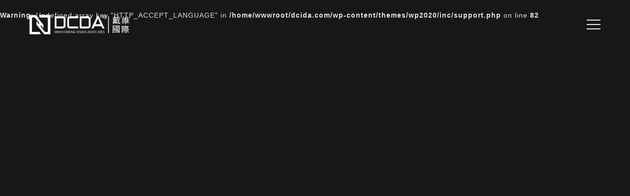

--- FILE ---
content_type: text/html; charset=UTF-8
request_url: https://www.dcida.com/archives/portfolio/bei-jing-fan-hai-shi-jia
body_size: 6531
content:
<br />
<b>Warning</b>:  Undefined array key "HTTP_ACCEPT_LANGUAGE" in <b>/home/wwwroot/dcida.com/wp-content/themes/wp2020/inc/support.php</b> on line <b>82</b><br />
<!DOCTYPE html>
<html lang="zh-Hans">
<head>
<meta charset="UTF-8" />
<meta http-equiv="X-UA-Compatible" content="IE=edge" />
<meta name="viewport" content="width=device-width, initial-scale=1.0, maximum-scale=1.0, user-scalable=no"/>
<link rel="shortcut icon" href="https://www.dcida.com/favicon.ico" type="image/x-icon" />
<meta name="format-detection" content="telephone=no">

<!-- HTML5 shim and Respond.js for IE8 support of HTML5 elements and media queries -->
<!-- WARNING: Respond.js doesn't work if you view the page via file:// -->
<!--[if lt IE 9]>
  <script src="https://www.dcida.com/wp-content/themes/wp2020/assets/js/html5shiv.min.js"></script>
  <script src="https://www.dcida.com/wp-content/themes/wp2020/assets/js/respond.min.js"></script>
<![endif]-->

<meta name='robots' content='index, follow, max-image-preview:large, max-snippet:-1, max-video-preview:-1' />

	<!-- This site is optimized with the Yoast SEO plugin v26.5 - https://yoast.com/wordpress/plugins/seo/ -->
	<title>北京泛海世家A户型别墅样板间 - DCDA戴维国际设计</title>
	<link rel="canonical" href="https://www.dcida.com/archives/portfolio/bei-jing-fan-hai-shi-jia" />
	<meta property="og:locale" content="zh_CN" />
	<meta property="og:type" content="article" />
	<meta property="og:title" content="北京泛海世家A户型别墅样板间 - DCDA戴维国际设计" />
	<meta property="og:url" content="https://www.dcida.com/archives/portfolio/bei-jing-fan-hai-shi-jia" />
	<meta property="og:site_name" content="DCDA戴维国际设计" />
	<meta property="article:modified_time" content="2020-05-28T07:52:46+00:00" />
	<meta property="og:image" content="https://www.dcida.com/wp-content/uploads/2020/05/2020050806352822.jpg" />
	<meta property="og:image:width" content="1730" />
	<meta property="og:image:height" content="1155" />
	<meta property="og:image:type" content="image/jpeg" />
	<meta name="twitter:card" content="summary_large_image" />
	<script type="application/ld+json" class="yoast-schema-graph">{"@context":"https://schema.org","@graph":[{"@type":"WebPage","@id":"https://www.dcida.com/archives/portfolio/bei-jing-fan-hai-shi-jia","url":"https://www.dcida.com/archives/portfolio/bei-jing-fan-hai-shi-jia","name":"北京泛海世家A户型别墅样板间 - DCDA戴维国际设计","isPartOf":{"@id":"https://www.dcida.com/#website"},"primaryImageOfPage":{"@id":"https://www.dcida.com/archives/portfolio/bei-jing-fan-hai-shi-jia#primaryimage"},"image":{"@id":"https://www.dcida.com/archives/portfolio/bei-jing-fan-hai-shi-jia#primaryimage"},"thumbnailUrl":"https://www.dcida.com/wp-content/uploads/2020/05/2020050806352822.jpg","datePublished":"2020-05-08T06:36:51+00:00","dateModified":"2020-05-28T07:52:46+00:00","breadcrumb":{"@id":"https://www.dcida.com/archives/portfolio/bei-jing-fan-hai-shi-jia#breadcrumb"},"inLanguage":"zh-Hans","potentialAction":[{"@type":"ReadAction","target":["https://www.dcida.com/archives/portfolio/bei-jing-fan-hai-shi-jia"]}]},{"@type":"ImageObject","inLanguage":"zh-Hans","@id":"https://www.dcida.com/archives/portfolio/bei-jing-fan-hai-shi-jia#primaryimage","url":"https://www.dcida.com/wp-content/uploads/2020/05/2020050806352822.jpg","contentUrl":"https://www.dcida.com/wp-content/uploads/2020/05/2020050806352822.jpg","width":1730,"height":1155,"caption":"A8"},{"@type":"BreadcrumbList","@id":"https://www.dcida.com/archives/portfolio/bei-jing-fan-hai-shi-jia#breadcrumb","itemListElement":[{"@type":"ListItem","position":1,"name":"首页","item":"https://www.dcida.com/"},{"@type":"ListItem","position":2,"name":"项目案例","item":"https://www.dcida.com/archives/portfolio"},{"@type":"ListItem","position":3,"name":"北京泛海世家A户型别墅样板间"}]},{"@type":"WebSite","@id":"https://www.dcida.com/#website","url":"https://www.dcida.com/","name":"DCDA戴维国际设计","description":"","potentialAction":[{"@type":"SearchAction","target":{"@type":"EntryPoint","urlTemplate":"https://www.dcida.com/?s={search_term_string}"},"query-input":{"@type":"PropertyValueSpecification","valueRequired":true,"valueName":"search_term_string"}}],"inLanguage":"zh-Hans"}]}</script>
	<!-- / Yoast SEO plugin. -->


<style id='wp-img-auto-sizes-contain-inline-css' type='text/css'>
img:is([sizes=auto i],[sizes^="auto," i]){contain-intrinsic-size:3000px 1500px}
/*# sourceURL=wp-img-auto-sizes-contain-inline-css */
</style>
<link rel='stylesheet' id='wp-block-library-css' href='https://www.dcida.com/wp-includes/css/dist/block-library/style.min.css' type='text/css' media='all' />
<style id='global-styles-inline-css' type='text/css'>
:root{--wp--preset--aspect-ratio--square: 1;--wp--preset--aspect-ratio--4-3: 4/3;--wp--preset--aspect-ratio--3-4: 3/4;--wp--preset--aspect-ratio--3-2: 3/2;--wp--preset--aspect-ratio--2-3: 2/3;--wp--preset--aspect-ratio--16-9: 16/9;--wp--preset--aspect-ratio--9-16: 9/16;--wp--preset--color--black: #000000;--wp--preset--color--cyan-bluish-gray: #abb8c3;--wp--preset--color--white: #ffffff;--wp--preset--color--pale-pink: #f78da7;--wp--preset--color--vivid-red: #cf2e2e;--wp--preset--color--luminous-vivid-orange: #ff6900;--wp--preset--color--luminous-vivid-amber: #fcb900;--wp--preset--color--light-green-cyan: #7bdcb5;--wp--preset--color--vivid-green-cyan: #00d084;--wp--preset--color--pale-cyan-blue: #8ed1fc;--wp--preset--color--vivid-cyan-blue: #0693e3;--wp--preset--color--vivid-purple: #9b51e0;--wp--preset--gradient--vivid-cyan-blue-to-vivid-purple: linear-gradient(135deg,rgb(6,147,227) 0%,rgb(155,81,224) 100%);--wp--preset--gradient--light-green-cyan-to-vivid-green-cyan: linear-gradient(135deg,rgb(122,220,180) 0%,rgb(0,208,130) 100%);--wp--preset--gradient--luminous-vivid-amber-to-luminous-vivid-orange: linear-gradient(135deg,rgb(252,185,0) 0%,rgb(255,105,0) 100%);--wp--preset--gradient--luminous-vivid-orange-to-vivid-red: linear-gradient(135deg,rgb(255,105,0) 0%,rgb(207,46,46) 100%);--wp--preset--gradient--very-light-gray-to-cyan-bluish-gray: linear-gradient(135deg,rgb(238,238,238) 0%,rgb(169,184,195) 100%);--wp--preset--gradient--cool-to-warm-spectrum: linear-gradient(135deg,rgb(74,234,220) 0%,rgb(151,120,209) 20%,rgb(207,42,186) 40%,rgb(238,44,130) 60%,rgb(251,105,98) 80%,rgb(254,248,76) 100%);--wp--preset--gradient--blush-light-purple: linear-gradient(135deg,rgb(255,206,236) 0%,rgb(152,150,240) 100%);--wp--preset--gradient--blush-bordeaux: linear-gradient(135deg,rgb(254,205,165) 0%,rgb(254,45,45) 50%,rgb(107,0,62) 100%);--wp--preset--gradient--luminous-dusk: linear-gradient(135deg,rgb(255,203,112) 0%,rgb(199,81,192) 50%,rgb(65,88,208) 100%);--wp--preset--gradient--pale-ocean: linear-gradient(135deg,rgb(255,245,203) 0%,rgb(182,227,212) 50%,rgb(51,167,181) 100%);--wp--preset--gradient--electric-grass: linear-gradient(135deg,rgb(202,248,128) 0%,rgb(113,206,126) 100%);--wp--preset--gradient--midnight: linear-gradient(135deg,rgb(2,3,129) 0%,rgb(40,116,252) 100%);--wp--preset--font-size--small: 13px;--wp--preset--font-size--medium: 20px;--wp--preset--font-size--large: 36px;--wp--preset--font-size--x-large: 42px;--wp--preset--spacing--20: 0.44rem;--wp--preset--spacing--30: 0.67rem;--wp--preset--spacing--40: 1rem;--wp--preset--spacing--50: 1.5rem;--wp--preset--spacing--60: 2.25rem;--wp--preset--spacing--70: 3.38rem;--wp--preset--spacing--80: 5.06rem;--wp--preset--shadow--natural: 6px 6px 9px rgba(0, 0, 0, 0.2);--wp--preset--shadow--deep: 12px 12px 50px rgba(0, 0, 0, 0.4);--wp--preset--shadow--sharp: 6px 6px 0px rgba(0, 0, 0, 0.2);--wp--preset--shadow--outlined: 6px 6px 0px -3px rgb(255, 255, 255), 6px 6px rgb(0, 0, 0);--wp--preset--shadow--crisp: 6px 6px 0px rgb(0, 0, 0);}:where(.is-layout-flex){gap: 0.5em;}:where(.is-layout-grid){gap: 0.5em;}body .is-layout-flex{display: flex;}.is-layout-flex{flex-wrap: wrap;align-items: center;}.is-layout-flex > :is(*, div){margin: 0;}body .is-layout-grid{display: grid;}.is-layout-grid > :is(*, div){margin: 0;}:where(.wp-block-columns.is-layout-flex){gap: 2em;}:where(.wp-block-columns.is-layout-grid){gap: 2em;}:where(.wp-block-post-template.is-layout-flex){gap: 1.25em;}:where(.wp-block-post-template.is-layout-grid){gap: 1.25em;}.has-black-color{color: var(--wp--preset--color--black) !important;}.has-cyan-bluish-gray-color{color: var(--wp--preset--color--cyan-bluish-gray) !important;}.has-white-color{color: var(--wp--preset--color--white) !important;}.has-pale-pink-color{color: var(--wp--preset--color--pale-pink) !important;}.has-vivid-red-color{color: var(--wp--preset--color--vivid-red) !important;}.has-luminous-vivid-orange-color{color: var(--wp--preset--color--luminous-vivid-orange) !important;}.has-luminous-vivid-amber-color{color: var(--wp--preset--color--luminous-vivid-amber) !important;}.has-light-green-cyan-color{color: var(--wp--preset--color--light-green-cyan) !important;}.has-vivid-green-cyan-color{color: var(--wp--preset--color--vivid-green-cyan) !important;}.has-pale-cyan-blue-color{color: var(--wp--preset--color--pale-cyan-blue) !important;}.has-vivid-cyan-blue-color{color: var(--wp--preset--color--vivid-cyan-blue) !important;}.has-vivid-purple-color{color: var(--wp--preset--color--vivid-purple) !important;}.has-black-background-color{background-color: var(--wp--preset--color--black) !important;}.has-cyan-bluish-gray-background-color{background-color: var(--wp--preset--color--cyan-bluish-gray) !important;}.has-white-background-color{background-color: var(--wp--preset--color--white) !important;}.has-pale-pink-background-color{background-color: var(--wp--preset--color--pale-pink) !important;}.has-vivid-red-background-color{background-color: var(--wp--preset--color--vivid-red) !important;}.has-luminous-vivid-orange-background-color{background-color: var(--wp--preset--color--luminous-vivid-orange) !important;}.has-luminous-vivid-amber-background-color{background-color: var(--wp--preset--color--luminous-vivid-amber) !important;}.has-light-green-cyan-background-color{background-color: var(--wp--preset--color--light-green-cyan) !important;}.has-vivid-green-cyan-background-color{background-color: var(--wp--preset--color--vivid-green-cyan) !important;}.has-pale-cyan-blue-background-color{background-color: var(--wp--preset--color--pale-cyan-blue) !important;}.has-vivid-cyan-blue-background-color{background-color: var(--wp--preset--color--vivid-cyan-blue) !important;}.has-vivid-purple-background-color{background-color: var(--wp--preset--color--vivid-purple) !important;}.has-black-border-color{border-color: var(--wp--preset--color--black) !important;}.has-cyan-bluish-gray-border-color{border-color: var(--wp--preset--color--cyan-bluish-gray) !important;}.has-white-border-color{border-color: var(--wp--preset--color--white) !important;}.has-pale-pink-border-color{border-color: var(--wp--preset--color--pale-pink) !important;}.has-vivid-red-border-color{border-color: var(--wp--preset--color--vivid-red) !important;}.has-luminous-vivid-orange-border-color{border-color: var(--wp--preset--color--luminous-vivid-orange) !important;}.has-luminous-vivid-amber-border-color{border-color: var(--wp--preset--color--luminous-vivid-amber) !important;}.has-light-green-cyan-border-color{border-color: var(--wp--preset--color--light-green-cyan) !important;}.has-vivid-green-cyan-border-color{border-color: var(--wp--preset--color--vivid-green-cyan) !important;}.has-pale-cyan-blue-border-color{border-color: var(--wp--preset--color--pale-cyan-blue) !important;}.has-vivid-cyan-blue-border-color{border-color: var(--wp--preset--color--vivid-cyan-blue) !important;}.has-vivid-purple-border-color{border-color: var(--wp--preset--color--vivid-purple) !important;}.has-vivid-cyan-blue-to-vivid-purple-gradient-background{background: var(--wp--preset--gradient--vivid-cyan-blue-to-vivid-purple) !important;}.has-light-green-cyan-to-vivid-green-cyan-gradient-background{background: var(--wp--preset--gradient--light-green-cyan-to-vivid-green-cyan) !important;}.has-luminous-vivid-amber-to-luminous-vivid-orange-gradient-background{background: var(--wp--preset--gradient--luminous-vivid-amber-to-luminous-vivid-orange) !important;}.has-luminous-vivid-orange-to-vivid-red-gradient-background{background: var(--wp--preset--gradient--luminous-vivid-orange-to-vivid-red) !important;}.has-very-light-gray-to-cyan-bluish-gray-gradient-background{background: var(--wp--preset--gradient--very-light-gray-to-cyan-bluish-gray) !important;}.has-cool-to-warm-spectrum-gradient-background{background: var(--wp--preset--gradient--cool-to-warm-spectrum) !important;}.has-blush-light-purple-gradient-background{background: var(--wp--preset--gradient--blush-light-purple) !important;}.has-blush-bordeaux-gradient-background{background: var(--wp--preset--gradient--blush-bordeaux) !important;}.has-luminous-dusk-gradient-background{background: var(--wp--preset--gradient--luminous-dusk) !important;}.has-pale-ocean-gradient-background{background: var(--wp--preset--gradient--pale-ocean) !important;}.has-electric-grass-gradient-background{background: var(--wp--preset--gradient--electric-grass) !important;}.has-midnight-gradient-background{background: var(--wp--preset--gradient--midnight) !important;}.has-small-font-size{font-size: var(--wp--preset--font-size--small) !important;}.has-medium-font-size{font-size: var(--wp--preset--font-size--medium) !important;}.has-large-font-size{font-size: var(--wp--preset--font-size--large) !important;}.has-x-large-font-size{font-size: var(--wp--preset--font-size--x-large) !important;}
/*# sourceURL=global-styles-inline-css */
</style>

<style id='classic-theme-styles-inline-css' type='text/css'>
/*! This file is auto-generated */
.wp-block-button__link{color:#fff;background-color:#32373c;border-radius:9999px;box-shadow:none;text-decoration:none;padding:calc(.667em + 2px) calc(1.333em + 2px);font-size:1.125em}.wp-block-file__button{background:#32373c;color:#fff;text-decoration:none}
/*# sourceURL=/wp-includes/css/classic-themes.min.css */
</style>
<link rel='stylesheet' id='rs-plugin-settings-css' href='https://www.dcida.com/wp-content/plugins/revslider/public/assets/css/settings.css' type='text/css' media='all' />
<style id='rs-plugin-settings-inline-css' type='text/css'>
#rs-demo-id {}
/*# sourceURL=rs-plugin-settings-inline-css */
</style>
<link rel='stylesheet' id='enqueue-bootstrap-css' href='https://www.dcida.com/wp-content/themes/wp2020/assets/css/bootstrap.css' type='text/css' media='all' />
<link rel='stylesheet' id='font-awesome-css' href='https://www.dcida.com/wp-content/plugins/types/vendor/toolset/toolset-common/res/lib/font-awesome/css/font-awesome.min.css' type='text/css' media='screen' />
<link rel='stylesheet' id='flaticon-css' href='https://www.dcida.com/wp-content/themes/wp2020/assets/css/flaticon.css' type='text/css' media='all' />
<link rel='stylesheet' id='swiper-css' href='https://www.dcida.com/wp-content/themes/wp2020/assets/css/swiper.min.css' type='text/css' media='all' />
<link rel='stylesheet' id='glightbox-css' href='https://www.dcida.com/wp-content/themes/wp2020/assets/css/glightbox.min.css' type='text/css' media='all' />
<link rel='stylesheet' id='liMarquee-css' href='https://www.dcida.com/wp-content/themes/wp2020/assets/css/liMarquee.css' type='text/css' media='all' />
<link rel='stylesheet' id='menu-css' href='https://www.dcida.com/wp-content/themes/wp2020/assets/css/menu.css?v=2020060101' type='text/css' media='all' />
<link rel='stylesheet' id='default-style-css' href='https://www.dcida.com/wp-content/themes/wp2020/style.css?v=2020060101' type='text/css' media='all' />
<link rel='stylesheet' id='wp-pagenavi-css' href='https://www.dcida.com/wp-content/plugins/wp-pagenavi/pagenavi-css.css' type='text/css' media='all' />
<script type="text/javascript" src="https://www.dcida.com/wp-includes/js/jquery/jquery.min.js" id="jquery-core-js"></script>
<script type="text/javascript" src="https://www.dcida.com/wp-includes/js/jquery/jquery-migrate.min.js" id="jquery-migrate-js"></script>
<script type="text/javascript" src="https://www.dcida.com/wp-content/plugins/revslider/public/assets/js/jquery.themepunch.tools.min.js" id="tp-tools-js"></script>
<script type="text/javascript" src="https://www.dcida.com/wp-content/plugins/revslider/public/assets/js/jquery.themepunch.revolution.min.js" id="revmin-js"></script>
<script type="text/javascript" src="https://www.dcida.com/wp-content/themes/wp2020/assets/js/bootstrap.bundle.min.js" id="bootstrap-script-js"></script>
<script type="text/javascript" src="https://www.dcida.com/wp-content/themes/wp2020/assets/js/swiper.min.js" id="swiper-js"></script>
<script type="text/javascript" src="https://www.dcida.com/wp-content/themes/wp2020/assets/js/readmore.min.js" id="readmore-js"></script>
<script type="text/javascript" src="https://www.dcida.com/wp-content/themes/wp2020/assets/js/jquery.liMarquee.js" id="liMarquee-js"></script>
<script type="text/javascript" src="https://www.dcida.com/wp-content/themes/wp2020/assets/js/custom.js?v=2020060101" id="custom-js"></script>
<link rel="EditURI" type="application/rsd+xml" title="RSD" href="https://www.dcida.com/xmlrpc.php?rsd" />

<style type="text/css">.recentcomments a{display:inline !important;padding:0 !important;margin:0 !important;}</style><meta name="generator" content="Powered by Slider Revolution 5.4.8.2 - responsive, Mobile-Friendly Slider Plugin for WordPress with comfortable drag and drop interface." />
<script type="text/javascript">function setREVStartSize(e){									
						try{ e.c=jQuery(e.c);var i=jQuery(window).width(),t=9999,r=0,n=0,l=0,f=0,s=0,h=0;
							if(e.responsiveLevels&&(jQuery.each(e.responsiveLevels,function(e,f){f>i&&(t=r=f,l=e),i>f&&f>r&&(r=f,n=e)}),t>r&&(l=n)),f=e.gridheight[l]||e.gridheight[0]||e.gridheight,s=e.gridwidth[l]||e.gridwidth[0]||e.gridwidth,h=i/s,h=h>1?1:h,f=Math.round(h*f),"fullscreen"==e.sliderLayout){var u=(e.c.width(),jQuery(window).height());if(void 0!=e.fullScreenOffsetContainer){var c=e.fullScreenOffsetContainer.split(",");if (c) jQuery.each(c,function(e,i){u=jQuery(i).length>0?u-jQuery(i).outerHeight(!0):u}),e.fullScreenOffset.split("%").length>1&&void 0!=e.fullScreenOffset&&e.fullScreenOffset.length>0?u-=jQuery(window).height()*parseInt(e.fullScreenOffset,0)/100:void 0!=e.fullScreenOffset&&e.fullScreenOffset.length>0&&(u-=parseInt(e.fullScreenOffset,0))}f=u}else void 0!=e.minHeight&&f<e.minHeight&&(f=e.minHeight);e.c.closest(".rev_slider_wrapper").css({height:f})					
						}catch(d){console.log("Failure at Presize of Slider:"+d)}						
					};</script>
<noscript><style> .wpb_animate_when_almost_visible { opacity: 1; }</style></noscript></head>
<body class="wp-singular portfolio-template-default single single-portfolio postid-357 wp-theme-wp2020 wpb-js-composer js-comp-ver-1006.0.5 vc_responsive">

	<!---------- HEADER ---------->
	<header id="site-header" role="masthead">
		<nav class="navbar navbar-expand-xl fixed-top"> <!-- navbar-dark navbar-light -->
	<div class="container-fluid">
		<a class="navbar-brand" title="DCDA戴维国际设计" href="https://www.dcida.com">
			<img src="https://www.dcida.com/wp-content/themes/wp2020/assets/images/logo.png" class="logo" alt="DCDA戴维国际设计" />
		</a>
		<button class="navbar-toggler" type="button" data-toggle="collapse" data-target="#navbarSupportedContent" aria-controls="navbarSupportedContent" aria-expanded="false" aria-label="Toggle navigation">
			<span class="line first-line"></span>
			<span class="line second-line"></span>
			<span class="line third-line"></span>
		</button>

		<!-- <div id="navbarSupportedContent" class="collapse navbar-collapse"> -->
			<nav id="navbarSupportedContent" class="collapse navbar-collapse"><ul id="main-menu" class="navbar-nav ml-auto"><li id="menu-item-1705" class="menu-item menu-item-type-custom menu-item-object-custom menu-item-has-children dropdown menu-item-1705"><a href="#" data-toggle="dropdown" aria-haspopup="true" class="dropdown-toggle nav-link" id="menu-item-dropdown-1705">关于我们</a>
<i class='ddl-switch fa fa-angle-down'></i><ul class="dropdown-menu" aria-labelledby="menu-item-dropdown-1705" role="menu">
	<li id="menu-item-61" class="menu-item menu-item-type-post_type menu-item-object-page menu-item-61"><a href="https://www.dcida.com/about-us/company" class="dropdown-item">简介</a></li>
	<li id="menu-item-60" class="menu-item menu-item-type-post_type menu-item-object-page menu-item-60"><a href="https://www.dcida.com/about-us/team" class="dropdown-item">团队</a></li>
	<li id="menu-item-59" class="menu-item menu-item-type-post_type menu-item-object-page menu-item-59"><a href="https://www.dcida.com/about-us/honor" class="dropdown-item">荣誉</a></li>
</ul>
</li>
<li id="menu-item-1706" class="menu-item menu-item-type-custom menu-item-object-custom menu-item-has-children dropdown menu-item-1706"><a href="#" data-toggle="dropdown" aria-haspopup="true" class="dropdown-toggle nav-link" id="menu-item-dropdown-1706">项目案例</a>
<i class='ddl-switch fa fa-angle-down'></i><ul class="dropdown-menu" aria-labelledby="menu-item-dropdown-1706" role="menu">
	<li id="menu-item-34" class="menu-item menu-item-type-taxonomy menu-item-object-portfolio-categories current-portfolio-ancestor current-menu-parent current-portfolio-parent active menu-item-34"><a href="https://www.dcida.com/archives/portfolio-categories/residential" class="dropdown-item">住宅</a></li>
	<li id="menu-item-36" class="menu-item menu-item-type-taxonomy menu-item-object-portfolio-categories menu-item-36"><a href="https://www.dcida.com/archives/portfolio-categories/club" class="dropdown-item">会所</a></li>
	<li id="menu-item-35" class="menu-item menu-item-type-taxonomy menu-item-object-portfolio-categories menu-item-35"><a href="https://www.dcida.com/archives/portfolio-categories/marketing-center" class="dropdown-item">营销中心</a></li>
	<li id="menu-item-37" class="menu-item menu-item-type-taxonomy menu-item-object-portfolio-categories menu-item-37"><a href="https://www.dcida.com/archives/portfolio-categories/hotels" class="dropdown-item">酒店</a></li>
	<li id="menu-item-38" class="menu-item menu-item-type-taxonomy menu-item-object-portfolio-categories menu-item-38"><a href="https://www.dcida.com/archives/portfolio-categories/fb" class="dropdown-item">餐饮</a></li>
	<li id="menu-item-39" class="menu-item menu-item-type-taxonomy menu-item-object-portfolio-categories menu-item-39"><a href="https://www.dcida.com/archives/portfolio-categories/yachts" class="dropdown-item">游艇</a></li>
</ul>
</li>
<li id="menu-item-31" class="menu-item menu-item-type-post_type menu-item-object-page menu-item-31"><a href="https://www.dcida.com/news-center" class="nav-link">新闻动态</a></li>
<li id="menu-item-30" class="menu-item menu-item-type-post_type menu-item-object-page menu-item-30"><a href="https://www.dcida.com/partners" class="nav-link">合作伙伴</a></li>
<li id="menu-item-32" class="menu-item menu-item-type-post_type menu-item-object-page menu-item-32"><a href="https://www.dcida.com/contact" class="nav-link">联系方式</a></li>
<li id="menu-item-27" class="menu-item menu-item-type-post_type menu-item-object-page menu-item-27"><a href="https://www.dcida.com/human-resources" class="nav-link">加入我们</a></li>
<li id="menu-item-944" class="menu-item menu-item-type-custom menu-item-object-custom menu-item-944"><a href="https://www.dcida.com/en/" class="nav-link">EN</a></li>
</ul></nav>		<!-- </div> -->
	</div>
</nav>
	</header>
	<!---------- /HEADER ---------->

	<!---------- MAIN ---------->
	<main id="site-content" role="main">
<div class="wrapper">
    <!---------- BANNER ---------->
    	    <!---------- BANNER ---------->
    <!---------- CONTENT ---------->
    <div class="container">
        <div class="content">
                    </div>
    </div>
    <!---------- CONTENT ---------->
</div>
	</main>
	<!---------- /MAIN ---------->

	<!---------- FOOTER ---------->
	<footer id="site-footer">
		<div class="container">
            <div class="footer-menu">
                            </div>
			<div class="footer-copyright">
				<p>&copy;2026 <a href="https://www.dcida.com">DCDA戴维国际设计</a>  版权所有 				京ICP备<a href="http://www.beian.miit.gov.cn/" target="_blank" rel="nofollow noopener noreferrer">123456789</a>号 技术支持：<a href="https://www.anttoweb.com/" target="_blank">安拓网络</a></p>
			</div>
		</div>
	</footer>
	<!---------- /FOOTER ---------->

<script type="speculationrules">
{"prefetch":[{"source":"document","where":{"and":[{"href_matches":"/*"},{"not":{"href_matches":["/wp-*.php","/wp-admin/*","/wp-content/uploads/*","/wp-content/*","/wp-content/plugins/*","/wp-content/themes/wp2020/*","/*\\?(.+)"]}},{"not":{"selector_matches":"a[rel~=\"nofollow\"]"}},{"not":{"selector_matches":".no-prefetch, .no-prefetch a"}}]},"eagerness":"conservative"}]}
</script>
<script type="text/javascript" src="https://www.dcida.com/wp-content/themes/wp2020/assets/js/glightbox.min.js" id="glightbox-js"></script>
</body>
</html>


--- FILE ---
content_type: text/css
request_url: https://www.dcida.com/wp-content/themes/wp2020/assets/css/menu.css?v=2020060101
body_size: 2237
content:
.navbar {
    border: none;
    border-radius: 0;
    min-height: 1px;
    margin-bottom: 0;
    padding: 0;
    background-color: rgba(0, 0, 0, 0.8);
}

.navbar .container-fluid {
    position: relative;
}

.navbar .navbar-brand {
    padding: 15px 0;
    margin: 0 15px 0 0;
}

.logo {
    max-height: 26px;
    transition: all 0.3s;
}

.navbar .navbar-nav li a {
    font-size: 16px;
    color: rgba(255, 255, 255, 0.6);
    background-color: transparent;
    word-wrap: break-word;
    white-space: normal;
}

.dropdown-item {
    padding: 0.5rem;
}

.navbar .navbar-nav>.active>a,
.navbar .navbar-nav li a:hover,
.navbar .navbar-nav li a:focus {
    background-color: transparent;
    color: rgba(255, 255, 255, 1);
}

.navbar .navbar-nav>li>a {
    line-height: 1;
}

.navbar .navbar-toggler[aria-expanded=false] .flaticon::before {
    content: "\f1db";
}

.navbar .navbar-toggler[aria-expanded=true] .flaticon::before {
    content: "\f14f";
}

.navbar.menu-fixed {
    background-color: rgba(0, 0, 0, 0.65);
}

@-webkit-keyframes resize {
    0% {
        padding: 0;
        background-color: rgba(255, 255, 255, 1);
    }
    100% {
        padding: 0;
        background-color: rgba(255, 255, 255, 0.4);
    }
}

@media (min-width: 1200px) {
    .navbar .navbar-toggler {
        position: absolute;
        z-index: 2;
        right: 60px;
        display: block;
        border: none;
        border-radius: 0;
        color: #fff;
        font-size: 20px;
        padding: 0;
        z-index: 1;
        outline: none;
        padding-right: 0;
        cursor: pointer;
    }
    .navbar .navbar-toggler:hover {
        border-color: rgba(255, 255, 255, 0.6);
        color: rgba(255, 255, 255, 0.6);
    }
    .navbar .collapse {
        display: none !important;
    }
    .navbar .navbar-nav {
        margin-right: 60px;
    }
    .navbar .collapse.show {
        display: flex !important;
    }
    .navbar {
        background-color: transparent;
        transition: all 0.2s ease-in-out;
    }
    .navbar:hover {
        background-color: rgba(0, 0, 0, 0.65);
    }
    .logo {
        max-height: 40px;
    }
    .navbar .navbar-brand {
        padding: 30px 0;
    }
    .navbar .ddl-switch {
        display: none !important;
    }
    .dropdown-toggle::after {
        content: none;
    }
    .navbar .navbar-nav>li {
        margin: 0 25px;
    }
    .navbar .navbar-nav>li>a.nav-link {
        position: relative;
        font-size: 16px;
    }
    .navbar .navbar-nav>li>a.dropdown-toggle {
        cursor: default;
    }
    .navbar .navbar-nav>li:last-child {
        margin-right: 0;
    }
    .navbar ul li>.dropdown-menu {
        background-color: rgba(0, 0, 0, 0.65);
        border: none;
        left: 100%;
        border-radius: 0;
        opacity: 0;
        top: 0;
        display: block;
        margin: 0 0 0 -8px;
        padding: 0 15px;
        text-align: center;
        min-width: 90px;
        max-width: 90px;
        transition: all 0.17s ease-in-out;
        -webkit-backface-visibility: hidden;
        backface-visibility: hidden;
        transform-origin: 0 0;
        -webkit-transform-origin: 0 0;
        transform: rotateX(-90deg);
        -webkit-transform: rotateX(-90deg);
    }
    .navbar .navbar-nav li .dropdown-menu>li>a {
        display: block;
        position: relative;
        font-size: 12px;
        color: rgba(255, 255, 255, 0.6);
        padding: 10px 0;
        transition: all 0.5s ease 0s;
    }
    .navbar .navbar-nav li .dropdown-menu>li>a::before {
        content: '';
        position: absolute;
        bottom: 0;
        left: 10%;
        width: 80%;
        height: 1px;
        background-color: rgba(255, 255, 255, 0.6);
    }
    .navbar .navbar-nav li .dropdown-menu>li:last-child>a::before {
        content: none;
    }
    .navbar .navbar-nav li .dropdown-menu>li>a:hover {
        color: #fff;
    }
    .navbar .navbar-nav li.dropdown:hover>.dropdown-menu {
        visibility: visible;
        opacity: 1;
        transform: rotateX(0deg);
        -webkit-transform: rotateX(0deg);
        transition: transform 0.4s, opacity 0.1s;
    }
    .navbar ul>li>.dropdown-menu {
        left: 0;
    }
    .navbar .navbar-collapse ul.navbar-nav>li>.dropdown-menu {
        margin-top: 0;
        top: 100%;
    }
    .navbar .navbar-collapse>ul>li:last-child>.dropdown-menu,
    .navbar .navbar-collapse>ul>li:nth-last-child(2)>.dropdown-menu {
        left: auto;
        right: 0;
    }
    .navbar ul>li .dropdown-menu ul ul,
    .navbar ul>li .dropdown-menu ul ul ul ul,
    .navbar ul>li .dropdown-menu ul ul ul ul ul ul,
    .navbar ul>li .dropdown-menu ul ul ul ul ul ul ul ul,
    .navbar ul>li .dropdown-menu ul ul ul ul ul ul ul ul ul ul,
    .navbar .navbar-collapse>ul>li:last-child>.dropdown-menu,
    .navbar .navbar-collapse>ul>li:last-child .dropdown-menu ul,
    .navbar .navbar-collapse>ul>li:last-child .dropdown-menu ul ul ul,
    .navbar .navbar-collapse>ul>li:last-child .dropdown-menu ul ul ul ul ul,
    .navbar .navbar-collapse>ul>li:last-child .dropdown-menu ul ul ul ul ul ul ul,
    .navbar .navbar-collapse>ul>li:last-child .dropdown-menu ul ul ul ul ul ul ul ul ul,
    .navbar .navbar-collapse>ul>li:nth-last-child(2)>.dropdown-menu,
    .navbar .navbar-collapse>ul>li:nth-last-child(2) .dropdown-menu ul,
    .navbar .navbar-collapse>ul>li:nth-last-child(2) .dropdown-menu ul ul ul,
    .navbar .navbar-collapse>ul>li:nth-last-child(2) .dropdown-menu ul ul ul ul ul,
    .navbar .navbar-collapse>ul>li:nth-last-child(2) .dropdown-menu ul ul ul ul ul ul ul,
    .navbar .navbar-collapse>ul>li:nth-last-child(2) .dropdown-menu ul ul ul ul ul ul ul ul ul {
        left: auto;
    }
    .navbar ul>li>.dropdown-menu,
    .navbar ul>li .dropdown-menu ul,
    .navbar ul>li .dropdown-menu ul ul ul,
    .navbar ul>li .dropdown-menu ul ul ul ul ul,
    .navbar ul>li .dropdown-menu ul ul ul ul ul ul ul,
    .navbar ul>li .dropdown-menu ul ul ul ul ul ul ul ul ul,
    .navbar .navbar-collapse>ul>li:last-child .dropdown-menu ul ul,
    .navbar .navbar-collapse>ul>li:last-child .dropdown-menu ul ul ul ul,
    .navbar .navbar-collapse>ul>li:last-child .dropdown-menu ul ul ul ul ul ul,
    .navbar .navbar-collapse>ul>li:last-child .dropdown-menu ul ul ul ul ul ul ul ul,
    .navbar .navbar-collapse>ul>li:last-child .dropdown-menu ul ul ul ul ul ul ul ul ul ul,
    .navbar .navbar-collapse>ul>li:nth-last-child(2) .dropdown-menu ul ul,
    .navbar .navbar-collapse>ul>li:nth-last-child(2) .dropdown-menu ul ul ul ul,
    .navbar .navbar-collapse>ul>li:nth-last-child(2) .dropdown-menu ul ul ul ul ul ul,
    .navbar .navbar-collapse>ul>li:nth-last-child(2) .dropdown-menu ul ul ul ul ul ul ul ul,
    .navbar .navbar-collapse>ul>li:nth-last-child(2) .dropdown-menu ul ul ul ul ul ul ul ul ul ul {
        right: auto;
    }
    .navbar ul>li .dropdown-menu ul,
    .navbar ul>li .dropdown-menu ul ul ul,
    .navbar ul>li .dropdown-menu ul ul ul ul ul,
    .navbar ul>li .dropdown-menu ul ul ul ul ul ul ul,
    .navbar ul>li .dropdown-menu ul ul ul ul ul ul ul ul ul,
    .navbar .navbar-collapse>ul>li:last-child .dropdown-menu ul ul,
    .navbar .navbar-collapse>ul>li:last-child .dropdown-menu ul ul ul ul,
    .navbar .navbar-collapse>ul>li:last-child .dropdown-menu ul ul ul ul ul ul,
    .navbar .navbar-collapse>ul>li:last-child .dropdown-menu ul ul ul ul ul ul ul ul,
    .navbar .navbar-collapse>ul>li:last-child .dropdown-menu ul ul ul ul ul ul ul ul ul ul,
    .navbar .navbar-collapse>ul>li:nth-last-child(2) .dropdown-menu ul ul,
    .navbar .navbar-collapse>ul>li:nth-last-child(2) .dropdown-menu ul ul ul ul,
    .navbar .navbar-collapse>ul>li:nth-last-child(2) .dropdown-menu ul ul ul ul ul ul,
    .navbar .navbar-collapse>ul>li:nth-last-child(2) .dropdown-menu ul ul ul ul ul ul ul ul,
    .navbar .navbar-collapse>ul>li:nth-last-child(2) .dropdown-menu ul ul ul ul ul ul ul ul ul ul {
        left: 100%;
    }
    .navbar ul>li .dropdown-menu ul ul,
    .navbar ul>li .dropdown-menu ul ul ul ul,
    .navbar ul>li .dropdown-menu ul ul ul ul ul ul,
    .navbar ul>li .dropdown-menu ul ul ul ul ul ul ul ul,
    .navbar ul>li .dropdown-menu ul ul ul ul ul ul ul ul ul ul,
    .navbar .navbar-collapse>ul>li:last-child .dropdown-menu ul,
    .navbar .navbar-collapse>ul>li:last-child .dropdown-menu ul ul ul,
    .navbar .navbar-collapse>ul>li:last-child .dropdown-menu ul ul ul ul ul,
    .navbar .navbar-collapse>ul>li:last-child .dropdown-menu ul ul ul ul ul ul ul,
    .navbar .navbar-collapse>ul>li:last-child .dropdown-menu ul ul ul ul ul ul ul ul ul,
    .navbar .navbar-collapse>ul>li:nth-last-child(2) .dropdown-menu ul,
    .navbar .navbar-collapse>ul>li:nth-last-child(2) .dropdown-menu ul ul ul,
    .navbar .navbar-collapse>ul>li:nth-last-child(2) .dropdown-menu ul ul ul ul ul,
    .navbar .navbar-collapse>ul>li:nth-last-child(2) .dropdown-menu ul ul ul ul ul ul ul,
    .navbar .navbar-collapse>ul>li:nth-last-child(2) .dropdown-menu ul ul ul ul ul ul ul ul ul {
        right: 100%;
    }
}

.navbar .navbar-toggler {
    border: none;
    border-radius: 0;
    color: #fff;
    font-size: 20px;
    padding: 0;
    z-index: 1;
    outline: none;
    padding-right: 0;
    cursor: pointer;
}

.navbar .navbar-toggler .line {
    display: flex;
    width: 2.8rem;
    height: 0.25rem;
    background: #fff;
    transition: all 0.3s ease-out;
    animation: resize 1.3s ease-in-out infinite alternate !important;
    animation-duration: 1.3s !important;
    animation-timing-function: ease-in-out !important;
    animation-delay: 0s !important;
    animation-iteration-count: infinite !important;
    animation-direction: alternate !important;
    animation-fill-mode: none !important;
    animation-play-state: running !important;
    animation-name: resize !important;
}

.navbar .navbar-toggler .second-line {
    margin: 0.65rem 0;
}

.navbar-toggler[aria-expanded=true] .first-line {
    transform: rotate(45deg) translate3d(0.65rem, 0.65rem, 0);
    transform-origin: center;
}

.navbar-toggler[aria-expanded=true] .second-line {
    transform: scale3d(0, 1, 1);
}

.navbar-toggler[aria-expanded=true] .third-line {
    transform: rotate(-45deg) translate3d(0.65rem, -0.65rem, 0);
    transform-origin: center;
}

@media (max-width: 1199px) {
    .navbar {
        padding-left: 15px;
        padding-right: 15px;
    }
    .navbar .navbar-header .navbar-brand {
        padding-left: 0;
        margin-left: 0;
    }
    .navbar .navbar-nav {
        width: 100%;
        margin: 0;
    }
    .navbar .navbar-nav>li {
        min-height: 0;
        float: none;
        clear: both;
    }
    .navbar .navbar-nav>li>a {
        padding: 1rem 0;
        transition: all 1s ease 0s;
    }
    .navbar .navbar-nav>li.active a,
    .navbar .navbar-nav li a:hover,
    .navbar .navbar-nav li a:focus {
        color: rgba(255, 255, 255, 0.6);
    }
    .navbar .collapse.show {
        display: block;
        overflow-y: auto;
    }
    .navbar .navbar-toggler:hover,
    .navbar .navbar-toggler:focus {
        border-color: rgba(255, 255, 255, 0.5);
        color: rgba(255, 255, 255, 0.5);
    }
    .navbar .ddl-switch {
        color: rgba(255, 255, 255, 0.5);
        line-height: 34px;
        cursor: pointer;
        font-size: 18px;
        padding: 0 15px;
        position: absolute;
        right: 0;
        left: 0;
        top: 0;
        z-index: 100;
        height: 34px;
        width: 100%;
        display: block;
    }
    .navbar .fa-angle-down:before,
    .navbar .ddl-active>.ddl-switch:before {
        content: "";
    }
    /* \f106 */
    .navbar .navbar-nav>li.dropdown .dropdown-toggle::after {
        display: none;
    }
    .navbar .dropdown-menu {
        background-color: transparent;
        border: 0 none;
        margin-top: 0;
        padding-left: 10px;
        padding-top: 1rem;
        padding-bottom: 1rem;
        position: relative;
        width: 100%;
        box-shadow: none;
        float: left;
        top: 0;
        border-top: rgba(255, 255, 255, 0.1) solid 1px;
        border-bottom: rgba(255, 255, 255, 0.1) solid 1px;
    }
    .navbar .dropdown-menu li {
        display: inline-block;
        width: 100%;
    }
    .navbar .navbar-nav>li:last-of-type {
        margin-bottom: 15px;
    }
    .navbar .navbar-nav li .dropdown-menu>li>a {
        font-size: 14px;
        color: rgba(255, 255, 255, 0.5);
        transition: all 1s ease 0s;
    }
    .navbar .navbar-nav li .dropdown-menu>li>a:hover {
        color: rgba(255, 255, 255, 0.6);
    }
}

--- FILE ---
content_type: text/css
request_url: https://www.dcida.com/wp-content/themes/wp2020/style.css?v=2020060101
body_size: 7488
content:
/*
Theme Name: WP2020
Theme URI: https://www.anttoweb.com
Author:  Antto Team
Author URI: https://www.anttoweb.com
Description: <a target="_blank" href="http://www.anttoweb.com/">网站建设</a>： <a target="_blank" href="http://www.anttoweb.com/">安拓网络</a> <a target="_blank" href="http://www.anttoweb.com/">Web Design</a>.
Version: 1.0
*/


/******
 ****** Global
 ******/

html {
    font-size: 10px;
}

body {
    margin: 0;
    font-family: "Microsoft JhengHei", "PingFang SC", "Adobe Heiti Std", "Microsoft Yahei", arial, helvetica, "Hei Ti", "微软雅黑体", "FangSong", "仿宋", clean, sans-serif;
    color: #E2E2E2;
    font-size: 12px;
    line-height: 1.5;
    background-color: #171717;
    letter-spacing: 1px;
}

.hero-item h5 {
    background: rgba(38, 38, 38, 1);
    background: -moz-linear-gradient(left, rgba(38, 38, 38, 1) 0%, rgba(23, 23, 23, 1) 100%);
    background: -webkit-gradient(left top, right top, color-stop(0%, rgba(38, 38, 38, 1)), color-stop(100%, rgba(23, 23, 23, 1)));
    background: -webkit-linear-gradient(left, rgba(38, 38, 38, 1) 0%, rgba(23, 23, 23, 1) 100%);
    background: -o-linear-gradient(left, rgba(38, 38, 38, 1) 0%, rgba(23, 23, 23, 1) 100%);
    background: -ms-linear-gradient(left, rgba(38, 38, 38, 1) 0%, rgba(23, 23, 23, 1) 100%);
    background: linear-gradient(to right, rgba(38, 38, 38, 1) 0%, rgba(23, 23, 23, 1) 100%);
    filter: progid: DXImageTransform.Microsoft.gradient( startColorstr='#262626', endColorstr='#171717', GradientType=1);
    border-left: 5px solid #535353;
}

p {
    font-size: 12px;
    margin-bottom: 20px;
    font-weight: normal;
    color: #E2E2E2;
}

h1 {
    font-size: 24px;
}

h2 {
    font-size: 20px;
}

h3 {
    font-size: 18px;
}

h4 {
    font-size: 16px;
}

h5 {
    font-size: 14px;
}

h6 {
    font-size: 13px;
}

h1,
h2,
h3,
h4,
h5 {
    color: #f9f9f9;
    margin-top: 0;
    margin-bottom: 20px;
    font-weight: bold;
}

@media (min-width: 768px) {
    body {
        font-size: 13px;
    }
    p {
        font-size: 13px;
        margin-bottom: 15px;
    }
    h1 {
        font-size: 36px;
    }
    h2 {
        font-size: 30px;
    }
    h3 {
        font-size: 22px;
    }
    h4 {
        font-size: 18px;
    }
    h5 {
        font-size: 16px;
    }
    h6 {
        font-size: 14px;
    }
}

@media (min-width: 1200px) {
    body {
        font-size: 14px;
    }
    p {
        font-size: 14px;
        margin-bottom: 15px;
    }
    h1 {
        font-size: 40px;
    }
    h2 {
        font-size: 32px;
    }
    h3 {
        font-size: 24px;
    }
    h4 {
        font-size: 20px;
    }
    h5 {
        font-size: 18px;
    }
    h6 {
        font-size: 16px;
    }
    .single-news .single-content p{
        margin-bottom: 2em;
    }
    .single-news .single-content h1,
    .single-news .single-content h2,
    .single-news .single-content h3,
    .single-news .single-content h4,
    .single-news .single-content h5,
    .single-news .single-content h6{
        margin-top: 2em;
        margin-bottom: 1em;
    }
}

p:last-child {
    margin-bottom: 0;
}

a {
    color: #E2E2E2;
    cursor: pointer;
    outline: none;
}

a:hover,
a:focus {
    color: rgba(255, 255, 255, 0.6);
    text-decoration: none;
    transition: all 0.2s;
}

.white {
    color: #fff !important;
}

.eee {
    color: #eee !important;
}

.blank {
    color: #000 !important;
}

.bold {
    font-weight: bold !important;
}

.normal {
    font-weight: normal !important;
}

img {
    max-width: 100%;
    height: auto;
}

.alignleft {
    float: left;
}

.alignright {
    float: right;
}

.aligncenter {
    display: block;
    margin-left: auto;
    margin-right: auto;
    text-align: center;
}

.alignnone {
    float: none;
}

.zoom-out,
.zoom-in {
    position: relative;
    overflow: hidden;
    -webkit-backface-visibility: hidden;
    backface-visibility: hidden;
}

.zoom-out img,
.zoom-in img {
    transition: all .3s ease-in-out;
    -webkit-backface-visibility: hidden;
    backface-visibility: hidden;
}

.news-item:hover .zoom-in img,
.zoom-in:hover img {
    -webkit-transform: scale(1.15);
    transform: scale(1.15);
}

.zoom-out:hover img {
    -webkit-transform: scale(0.85);
    transform: scale(0.85);
}

.content-float {
    transition: all .2s linear;
}

.content-float:hover {
    transform: translate3d(0, -3px, 0);
    -webkit-transform: translate3d(0, -3px, 0);
}

.content-float:hover {
    box-shadow: 0 20px 20px 0 rgba(0, 0, 0, 0.1);
}

.shadow-hover {
    transition: all .3s ease-in-out;
}

.shadow-hover:hover {
    background-color: #fff;
    box-shadow: 0 0 20px 0 rgba(0, 0, 0, 0.08);
}


/******
 ****** Ratio
 ******/

.ratio {
    position: relative;
    display: block;
    width: 100%;
    padding: 0;
    overflow: hidden;
}

.ratio::before {
    display: block;
    content: "";
}

.ratio>.ratio-area {
    position: absolute;
    top: 0;
    bottom: 0;
    left: 0;
    width: 100%;
    height: 100%;
    border: 0;
}

.ratio-1by1::before {
    padding-top: 100%;
}

.ratio-4by3::before {
    padding-top: 75%;
}

.ratio-2by1::before {
    padding-top: 50%;
}

.ratio-16by9::before {
    padding-top: 56.25%;
}

.ratio-21by9::before {
    padding-top: 42.857143%;
}

@media (min-width: 576px) {
    .ratio-sm-1by1::before {
        padding-top: 100%;
    }
    .ratio-sm-4by3::before {
        padding-top: 75%;
    }
    .ratio-sm-2by1::before {
        padding-top: 50%;
    }
    .ratio-sm-16by9::before {
        padding-top: 56.25%;
    }
    .ratio-sm-21by9::before {
        padding-top: 42.857143%;
    }
}

@media (min-width: 768px) {
    .ratio-md-1by1::before {
        padding-top: 100%;
    }
    .ratio-md-4by3::before {
        padding-top: 75%;
    }
    .ratio-md-2by1::before {
        padding-top: 50%;
    }
    .ratio-md-16by9::before {
        padding-top: 56.25%;
    }
    .ratio-md-21by9::before {
        padding-top: 42.857143%;
    }
}

@media (min-width: 992px) {
    .ratio-lg-1by1::before {
        padding-top: 100%;
    }
    .ratio-lg-4by3::before {
        padding-top: 75%;
    }
    .ratio-lg-2by1::before {
        padding-top: 50%;
    }
    .ratio-lg-16by9::before {
        padding-top: 56.25%;
    }
    .ratio-lg-21by9::before {
        padding-top: 42.857143%;
    }
}

@media (min-width: 1200px) {
    .ratio-xl-1by1::before {
        padding-top: 100%;
    }
    .ratio-xl-4by3::before {
        padding-top: 75%;
    }
    .ratio-xl-2by1::before {
        padding-top: 50%;
    }
    .ratio-xl-16by9::before {
        padding-top: 56.25%;
    }
    .ratio-xl-21by9::before {
        padding-top: 42.857143%;
    }
    .embed-responsive-xl-3by1::before {
        padding-top: 33.333333%;
    }
}


/******
 ****** Btn
 ******/

.btn,
.caldera-grid-wrap .caldera-grid .btn {
    font-size: 14px;
    line-height: 1;
    font-weight: bold;
    padding: 12px 80px;
}

.btn-sm,
.caldera-grid-wrap .caldera-grid .btn-sm {
    font-size: 12px;
    padding: 2px 10px;
}

.btn-lg,
.caldera-grid-wrap .caldera-grid .btn-lg {
    font-size: 14px;
    padding: 12px 40px;
}

.btn-primary,
.caldera-grid-wrap .caldera-grid .btn-primary {
    border-radius: 6px;
    outline: none;
    border: 0;
    color: #999999;
    background-color: #2b2c2b;
}

.btn-primary:hover,
.btn-primary:focus,
.btn-primary:not(:disabled):not(.disabled):hover,
.btn-primary:not(:disabled):not(.disabled):focus,
.caldera-grid-wrap .caldera-grid .btn-primary:not(:disabled):not(.disabled):hover,
.caldera-grid-wrap .caldera-grid .btn-primary:not(:disabled):not(.disabled):focus {
    background-color: #999999;
    color: #fff;
    box-shadow: none;
}

.btn-green,
.caldera-grid-wrap .caldera-grid .btn-green {
    color: #fff;
    background-color: #93D100;
}

.btn-green:hover,
.btn-green:focus,
.btn-green:not(:disabled):not(.disabled):hover,
.btn-green:not(:disabled):not(.disabled):focus,
.caldera-grid-wrap .caldera-grid .btn-green:not(:disabled):not(.disabled):hover,
.caldera-grid-wrap .caldera-grid .btn-green:not(:disabled):not(.disabled):focus {
    background-color: #2196F2;
    color: #fff;
    box-shadow: none;
}

.btn-block,
.caldera-grid-wrap .caldera-grid .btn-block {
    padding-left: 0;
    padding-right: 0;
}

.form-btn-wrap {
    text-align: center;
}

@media (min-width: 992px) {
    .btn,
    .caldera-grid-wrap .caldera-grid .btn {
        font-size: 18px;
    }
    .btn-small,
    .caldera-grid-wrap .caldera-grid .btn-small {
        font-size: 13px;
    }
    .btn-lg,
    .caldera-grid-wrap .caldera-grid .btn-lg {
        padding: 12px 40px;
        font-size: 15px;
    }
    .form-btn-wrap {
        text-align: right;
    }
}


/******
****** caldera form
******/

.contact-form-wrap .caldera-grid .form-group .control-label {
    font-size: 12px;
    color: #F9F9F9;
    margin-bottom: 8px;
}

.contact-form-wrap .caldera-grid .form-group .form-control {
    height: 40px;
    font-size: 12px;
    padding: 5px 10px;
    border-color: transparent;
    background-color: #2b2c2b;
    border: 0;
    border-radius: 6px;
    box-shadow: none;
}

.contact-form-wrap .caldera-grid .form-group textarea.form-control {
    height: auto !important;
    border-radius: 6px;
    text-align: left;
}

.caldera-grid-wrap .caldera-grid .row {
    margin: 0 -15px;
    padding: 0;
    max-width: none;
}

.caldera-grid-wrap .caldera-grid [class*="col"] {
    width: 100%;
    max-width: none;
    -ms-flex: 0 0 100%;
    flex: 0 0 100%;
    padding: 0 15px;
}

@media (min-width: 768px) {
    .contact-form-wrap .caldera-grid .form-group .control-label {
        font-size: 13px;
        margin-bottom: 15px;
    }
    .contact-form-wrap .caldera-grid .form-group .form-control {
        font-size: 13px;
        padding: 10px 15px;
    }
    .caldera-grid-wrap .caldera-grid .col-sm-1 {
        -ms-flex: 0 0 8.333333%;
        flex: 0 0 8.333333%;
        max-width: 8.333333%;
    }
    .caldera-grid-wrap .caldera-grid .col-sm-2 {
        -ms-flex: 0 0 16.666667%;
        flex: 0 0 16.666667%;
        max-width: 16.666667%;
    }
    .caldera-grid-wrap .caldera-grid .col-sm-3 {
        -ms-flex: 0 0 25%;
        flex: 0 0 25%;
        max-width: 25%;
    }
    .caldera-grid-wrap .caldera-grid .col-sm-4 {
        -ms-flex: 0 0 33.333333%;
        flex: 0 0 33.333333%;
        max-width: 33.333333%;
    }
    .caldera-grid-wrap .caldera-grid .col-sm-5 {
        -ms-flex: 0 0 41.666667%;
        flex: 0 0 41.666667%;
        max-width: 41.666667%;
    }
    .caldera-grid-wrap .caldera-grid .col-sm-6 {
        -ms-flex: 0 0 50%;
        flex: 0 0 50%;
        max-width: 50%;
    }
    .caldera-grid-wrap .caldera-grid .col-sm-7 {
        -ms-flex: 0 0 58.333333%;
        flex: 0 0 58.333333%;
        max-width: 58.333333%;
    }
    .caldera-grid-wrap .caldera-grid .col-sm-8 {
        -ms-flex: 0 0 66.666667%;
        flex: 0 0 66.666667%;
        max-width: 66.666667%;
    }
    .caldera-grid-wrap .caldera-grid .col-sm-9 {
        -ms-flex: 0 0 75%;
        flex: 0 0 75%;
        max-width: 75%;
    }
    .caldera-grid-wrap .caldera-grid .col-sm-10 {
        -ms-flex: 0 0 83.333333%;
        flex: 0 0 83.333333%;
        max-width: 83.333333%;
    }
    .caldera-grid-wrap .caldera-grid .col-sm-11 {
        -ms-flex: 0 0 91.666667%;
        flex: 0 0 91.666667%;
        max-width: 91.666667%;
    }
    .caldera-grid-wrap .caldera-grid .col-sm-12 {
        -ms-flex: 0 0 100%;
        flex: 0 0 100%;
        max-width: 100%;
    }
}


/******
 ****** Grid
 ******/

.zero-row {
    margin-left: 0;
    margin-right: 0;
}

.zero-row>[class*="col"] {
    padding-left: 0;
    padding-right: 0;
}

.tiny-row {
    margin-left: -5px;
    margin-right: -5px;
}

.tiny-row>[class*="col"] {
    padding-left: 5px;
    padding-right: 5px;
}

.small-row {
    margin-left: -10px;
    margin-right: -10px;
}

.small-row>[class*="col"] {
    padding-left: 10px;
    padding-right: 10px;
}

.small-row-5 {
    margin-left: -15px;
    margin-right: -15px;
}

.small-row-5>[class*="col"] {
    padding-left: 15px;
    padding-right: 15px;
}

.mid-row {
    margin-left: -20px;
    margin-right: -20px;
}

.mid-row>[class*="col"] {
    padding-left: 20px;
    padding-right: 20px;
}

.mid-row-5 {
    margin-left: -25px;
    margin-right: -25px;
}

.mid-row-5>[class*="col"] {
    padding-left: 25px;
    padding-right: 25px;
}

.big-row {
    margin-left: -30px;
    margin-right: -30px;
}

.big-row>[class*="col"] {
    padding-left: 30px;
    padding-right: 30px;
}

.big-row-5 {
    margin-left: -35px;
    margin-right: -35px;
}

.big-row-5>[class*="col"] {
    padding-left: 35px;
    padding-right: 35px;
}

.large-row {
    margin-left: -40px;
    margin-right: -40px;
}

.large-row>[class*="col"] {
    padding-left: 40px;
    padding-right: 40px;
}

.large-row-5 {
    margin-left: -45px;
    margin-right: -45px;
}

.large-row-5>[class*="col"] {
    padding-left: 45px;
    padding-right: 45px;
}

.col-55,
.col-sm-55,
.col-md-55,
.col-lg-55,
.col-xl-55,
.col-77,
.col-sm-77,
.col-md-77,
.col-lg-77,
.col-xl-77,
.col-88,
.col-sm-88,
.col-md-88,
.col-lg-88,
.col-xl-88,
.col-99,
.col-sm-99,
.col-md-99,
.col-lg-99,
.col-xl-99,
.col-1010,
.col-sm-1010,
.col-md-1010,
.col-lg-1010,
.col-xl-1010,
.col-1111,
.col-sm-1111,
.col-md-1111,
.col-lg-1111,
.col-xl-1111,
.col-1212,
.col-sm-1212,
.col-md-1212,
.col-lg-1212,
.col-xl-1212 {
    position: relative;
    width: 100%;
    padding-right: 15px;
    padding-left: 15px;
}

.col-55 {
    -ms-flex: 0 0 20%;
    flex: 0 0 20%;
    max-width: 20%;
}

.col-77 {
    -ms-flex: 0 0 14.2857%;
    flex: 0 0 14.2857%;
    max-width: 14.2857%;
}

.col-88 {
    -ms-flex: 0 0 12.5%;
    flex: 0 0 12.5%;
    max-width: 12.5%;
}

.col-99 {
    -ms-flex: 0 0 11.1111%;
    flex: 0 0 11.1111%;
    max-width: 11.1111%;
}

.col-1010 {
    -ms-flex: 0 0 10%;
    flex: 0 0 10%;
    max-width: 10%;
}

.col-1111 {
    -ms-flex: 0 0 9.0909%;
    flex: 0 0 9.0909%;
    max-width: 9.0909%;
}

.col-1212 {
    -ms-flex: 0 0 8.3333%;
    flex: 0 0 8.3333%;
    max-width: 8.3333%;
}

@media (min-width: 576px) {
    .zero-sm-row {
        margin-left: 0;
        margin-right: 0;
    }
    .zero-sm-row>[class*="col"] {
        padding-left: 0;
        padding-right: 0;
    }
    .tiny-sm-row {
        margin-left: -5px;
        margin-right: -5px;
    }
    .tiny-sm-row>[class*="col"] {
        padding-left: 5px;
        padding-right: 5px;
    }
    .small-sm-row {
        margin-left: -10px;
        margin-right: -10px;
    }
    .small-sm-row>[class*="col"] {
        padding-left: 10px;
        padding-right: 10px;
    }
    .small-sm-row-5 {
        margin-left: -15px;
        margin-right: -15px;
    }
    .small-sm-row-5>[class*="col"] {
        padding-left: 15px;
        padding-right: 15px;
    }
    .mid-sm-row {
        margin-left: -20px;
        margin-right: -20px;
    }
    .mid-sm-row>[class*="col"] {
        padding-left: 20px;
        padding-right: 20px;
    }
    .mid-sm-row-5 {
        margin-left: -25px;
        margin-right: -25px;
    }
    .mid-sm-row-5>[class*="col"] {
        padding-left: 25px;
        padding-right: 25px;
    }
    .big-sm-row {
        margin-left: -30px;
        margin-right: -30px;
    }
    .big-sm-row>[class*="col"] {
        padding-left: 30px;
        padding-right: 30px;
    }
    .big-sm-row-5 {
        margin-left: -35px;
        margin-right: -35px;
    }
    .big-sm-row-5>[class*="col"] {
        padding-left: 35px;
        padding-right: 35px;
    }
    .large-sm-row {
        margin-left: -40px;
        margin-right: -40px;
    }
    .large-sm-row>[class*="col"] {
        padding-left: 40px;
        padding-right: 40px;
    }
    .large-sm-row-5 {
        margin-left: -45px;
        margin-right: -45px;
    }
    .large-sm-row-5>[class*="col"] {
        padding-left: 45px;
        padding-right: 45px;
    }
    .col-sm-55 {
        -ms-flex: 0 0 20%;
        flex: 0 0 20%;
        max-width: 20%;
    }
    .col-sm-77 {
        -ms-flex: 0 0 14.2857%;
        flex: 0 0 14.2857%;
        max-width: 14.2857%;
    }
    .col-sm-88 {
        -ms-flex: 0 0 12.5%;
        flex: 0 0 12.5%;
        max-width: 12.5%;
    }
    .col-sm-99 {
        -ms-flex: 0 0 11.1111%;
        flex: 0 0 11.1111%;
        max-width: 11.1111%;
    }
    .col-sm-1010 {
        -ms-flex: 0 0 10%;
        flex: 0 0 10%;
        max-width: 10%;
    }
    .col-sm-1111 {
        -ms-flex: 0 0 9.0909%;
        flex: 0 0 9.0909%;
        max-width: 9.0909%;
    }
    .col-sm-1212 {
        -ms-flex: 0 0 8.3333%;
        flex: 0 0 8.3333%;
        max-width: 8.3333%;
    }
}

@media (min-width: 768px) {
    .zero-md-row {
        margin-left: 0;
        margin-right: 0;
    }
    .zero-md-row>[class*="col"] {
        padding-left: 0;
        padding-right: 0;
    }
    .tiny-md-row {
        margin-left: -5px;
        margin-right: -5px;
    }
    .tiny-md-row>[class*="col"] {
        padding-left: 5px;
        padding-right: 5px;
    }
    .small-md-row {
        margin-left: -10px;
        margin-right: -10px;
    }
    .small-md-row>[class*="col"] {
        padding-left: 10px;
        padding-right: 10px;
    }
    .small-md-row-5 {
        margin-left: -15px;
        margin-right: -15px;
    }
    .small-md-row-5>[class*="col"] {
        padding-left: 15px;
        padding-right: 15px;
    }
    .mid-md-row {
        margin-left: -20px;
        margin-right: -20px;
    }
    .mid-md-row>[class*="col"] {
        padding-left: 20px;
        padding-right: 20px;
    }
    .mid-md-row-5 {
        margin-left: -25px;
        margin-right: -25px;
    }
    .mid-md-row-5>[class*="col"] {
        padding-left: 25px;
        padding-right: 25px;
    }
    .big-md-row {
        margin-left: -30px;
        margin-right: -30px;
    }
    .big-md-row>[class*="col"] {
        padding-left: 30px;
        padding-right: 30px;
    }
    .big-md-row-5 {
        margin-left: -35px;
        margin-right: -35px;
    }
    .big-md-row-5>[class*="col"] {
        padding-left: 35px;
        padding-right: 35px;
    }
    .large-md-row {
        margin-left: -40px;
        margin-right: -40px;
    }
    .large-md-row>[class*="col"] {
        padding-left: 40px;
        padding-right: 40px;
    }
    .large-md-row-5 {
        margin-left: -45px;
        margin-right: -45px;
    }
    .large-md-row-5>[class*="col"] {
        padding-left: 45px;
        padding-right: 45px;
    }
    .col-md-55 {
        -ms-flex: 0 0 20%;
        flex: 0 0 20%;
        max-width: 20%;
    }
    .col-md-77 {
        -ms-flex: 0 0 14.2857%;
        flex: 0 0 14.2857%;
        max-width: 14.2857%;
    }
    .col-md-88 {
        -ms-flex: 0 0 12.5%;
        flex: 0 0 12.5%;
        max-width: 12.5%;
    }
    .col-md-99 {
        -ms-flex: 0 0 11.1111%;
        flex: 0 0 11.1111%;
        max-width: 11.1111%;
    }
    .col-md-1010 {
        -ms-flex: 0 0 10%;
        flex: 0 0 10%;
        max-width: 10%;
    }
    .col-md-1111 {
        -ms-flex: 0 0 9.0909%;
        flex: 0 0 9.0909%;
        max-width: 9.0909%;
    }
    .col-md-1212 {
        -ms-flex: 0 0 8.3333%;
        flex: 0 0 8.3333%;
        max-width: 8.3333%;
    }
}

@media (min-width: 992px) {
    .zero-lg-row {
        margin-left: 0;
        margin-right: 0;
    }
    .zero-lg-row>[class*="col"] {
        padding-left: 0;
        padding-right: 0;
    }
    .tiny-lg-row {
        margin-left: -5px;
        margin-right: -5px;
    }
    .tiny-lg-row>[class*="col"] {
        padding-left: 5px;
        padding-right: 5px;
    }
    .small-lg-row {
        margin-left: -10px;
        margin-right: -10px;
    }
    .small-lg-row>[class*="col"] {
        padding-left: 10px;
        padding-right: 10px;
    }
    .small-lg-row-5 {
        margin-left: -15px;
        margin-right: -15px;
    }
    .small-lg-row-5>[class*="col"] {
        padding-left: 15px;
        padding-right: 15px;
    }
    .mid-lg-row {
        margin-left: -20px;
        margin-right: -20px;
    }
    .mid-lg-row>[class*="col"] {
        padding-left: 20px;
        padding-right: 20px;
    }
    .mid-lg-row-5 {
        margin-left: -25px;
        margin-right: -25px;
    }
    .mid-lg-row-5>[class*="col"] {
        padding-left: 25px;
        padding-right: 25px;
    }
    .big-lg-row {
        margin-left: -30px;
        margin-right: -30px;
    }
    .big-lg-row>[class*="col"] {
        padding-left: 30px;
        padding-right: 30px;
    }
    .big-lg-row-5 {
        margin-left: -35px;
        margin-right: -35px;
    }
    .big-lg-row-5>[class*="col"] {
        padding-left: 35px;
        padding-right: 35px;
    }
    .large-lg-row {
        margin-left: -40px;
        margin-right: -40px;
    }
    .large-lg-row>[class*="col"] {
        padding-left: 40px;
        padding-right: 40px;
    }
    .large-lg-row-5 {
        margin-left: -45px;
        margin-right: -45px;
    }
    .large-lg-row-5>[class*="col"] {
        padding-left: 45px;
        padding-right: 45px;
    }
    .col-lg-55 {
        -ms-flex: 0 0 20%;
        flex: 0 0 20%;
        max-width: 20%;
    }
    .col-lg-77 {
        -ms-flex: 0 0 14.2857%;
        flex: 0 0 14.2857%;
        max-width: 14.2857%;
    }
    .col-lg-88 {
        -ms-flex: 0 0 12.5%;
        flex: 0 0 12.5%;
        max-width: 12.5%;
    }
    .col-lg-99 {
        -ms-flex: 0 0 11.1111%;
        flex: 0 0 11.1111%;
        max-width: 11.1111%;
    }
    .col-lg-1010 {
        -ms-flex: 0 0 10%;
        flex: 0 0 10%;
        max-width: 10%;
    }
    .col-lg-1111 {
        -ms-flex: 0 0 9.0909%;
        flex: 0 0 9.0909%;
        max-width: 9.0909%;
    }
    .col-lg-1212 {
        -ms-flex: 0 0 8.3333%;
        flex: 0 0 8.3333%;
        max-width: 8.3333%;
    }
}

@media (min-width: 1200px) {
    .zero-xl-row {
        margin-left: 0;
        margin-right: 0;
    }
    .zero-xl-row>[class*="col"] {
        padding-left: 0;
        padding-right: 0;
    }
    .tiny-xl-row {
        margin-left: -5px;
        margin-right: -5px;
    }
    .tiny-xl-row>[class*="col"] {
        padding-left: 5px;
        padding-right: 5px;
    }
    .small-xl-row {
        margin-left: -10px;
        margin-right: -10px;
    }
    .small-xl-row>[class*="col"] {
        padding-left: 10px;
        padding-right: 10px;
    }
    .small-xl-row-5 {
        margin-left: -15px;
        margin-right: -15px;
    }
    .small-xl-row-5>[class*="col"] {
        padding-left: 15px;
        padding-right: 15px;
    }
    .mid-xl-row {
        margin-left: -20px;
        margin-right: -20px;
    }
    .mid-xl-row>[class*="col"] {
        padding-left: 20px;
        padding-right: 20px;
    }
    .mid-xl-row-5 {
        margin-left: -25px;
        margin-right: -25px;
    }
    .mid-xl-row-5>[class*="col"] {
        padding-left: 25px;
        padding-right: 25px;
    }
    .big-xl-row {
        margin-left: -30px;
        margin-right: -30px;
    }
    .big-xl-row>[class*="col"] {
        padding-left: 30px;
        padding-right: 30px;
    }
    .big-xl-row-5 {
        margin-left: -35px;
        margin-right: -35px;
    }
    .big-xl-row-5>[class*="col"] {
        padding-left: 35px;
        padding-right: 35px;
    }
    .large-xl-row {
        margin-left: -40px;
        margin-right: -40px;
    }
    .large-xl-row>[class*="col"] {
        padding-left: 40px;
        padding-right: 40px;
    }
    .large-xl-row-5 {
        margin-left: -45px;
        margin-right: -45px;
    }
    .large-xl-row-5>[class*="col"] {
        padding-left: 45px;
        padding-right: 45px;
    }
    .col-xl-44 {
        -ms-flex: 0 0 25%;
        flex: 0 0 25%;
        max-width: 25%;
    }
    .col-xl-55 {
        -ms-flex: 0 0 20%;
        flex: 0 0 20%;
        max-width: 20%;
    }
    .col-xl-77 {
        -ms-flex: 0 0 14.2857%;
        flex: 0 0 14.2857%;
        max-width: 14.2857%;
    }
    .col-xl-88 {
        -ms-flex: 0 0 12.5%;
        flex: 0 0 12.5%;
        max-width: 12.5%;
    }
    .col-xl-99 {
        -ms-flex: 0 0 11.1111%;
        flex: 0 0 11.1111%;
        max-width: 11.1111%;
    }
    .col-xl-1010 {
        -ms-flex: 0 0 10%;
        flex: 0 0 10%;
        max-width: 10%;
    }
    .col-xl-1111 {
        -ms-flex: 0 0 9.0909%;
        flex: 0 0 9.0909%;
        max-width: 9.0909%;
    }
    .col-xl-1212 {
        -ms-flex: 0 0 8.3333%;
        flex: 0 0 8.3333%;
        max-width: 8.3333%;
    }
}


/******
 ****** General
 ******/

.wrapper {
    padding-top: 66px;
    min-height: 100vh;
}

.home-wrapper.wrapper {
    padding-top: 0;
}

.content {
    padding: 30px 0;
}

.home-wrapper .content {
    padding: 0;
}

.banner {
    height: 300px;
}

.banner .container {
    height: 100%;
}

.container-md {
    max-width: 860px;
}

.main-title {
    display: -ms-flexbox;
    display: flex;
    -ms-flex-direction: column;
    flex-direction: column;
    -ms-flex-align: center;
    align-items: center;
    -ms-flex-pack: center;
    justify-content: center;
    height: 100%;
}

@media(max-width: 767px) {
    .embed-responsive-xs-1by1::before {
        padding-top: 100%;
    }
}

@media(min-width: 768px) {
    .content {
        padding: 60px 0;
    }
    .banner {
        height: 400px;
    }
}

@media(min-width: 1200px) {
    .wrapper {
        padding-top: 100px;
    }
    .content {
        padding: 80px 0;
    }
    .banner {
        height: 450px;
    }
    .container-fluid {
        padding-left: 60px;
        padding-right: 60px;
    }
    .contact-container {
        max-width: 1310px;
    }
}


/******
 ****** Pagenavi
 ******/

.wp-pagenavi {
    display: -ms-flexbox;
    display: flex;
    -ms-flex-wrap: wrap;
    flex-wrap: wrap;
    -ms-flex-align: center;
    align-items: center;
    -ms-flex-pack: center;
    justify-content: center;
}

.wp-pagenavi span,
.wp-pagenavi a {
    cursor: pointer;
    font-family: "Montserrat-Regular";
    font-size: 14px;
    line-height: 1;
    color: #A9A9A9;
    margin-right: 10px;
    background-color: transparent;
    border: 0;
    padding: 0 3px;
    min-width: 20px;
    min-height: 20px;
    display: -ms-flexbox;
    display: flex;
    -ms-flex-align: center;
    align-items: center;
    -webkit-box-pack: center;
    -ms-flex-pack: center;
    justify-content: center;
    border-radius: 100%;
}

.wp-pagenavi .current,
.wp-pagenavi a:hover {
    color: #A9A9A9;
    background-color: #595959;
}

.wp-pagenavi span.current {
    font-weight: normal;
}

.previouspostslink,
.nextpostslink {
    position: relative;
    color: transparent !important;
    padding: 0 !important;
}

.previouspostslink::after,
.nextpostslink::after {
    content: '\f1be';
    font-family: 'Flaticon';
    font-size: 14px;
    line-height: 1;
    color: #A9A9A9;
    position: absolute;
    left: 50%;
    top: 50%;
    margin-left: -7px;
    margin-top: -7px;
}

.nextpostslink::after {
    -webkit-transform: rotate(180deg);
    transform: rotate(180deg);
}


/******
 ****** 404
 ******/

.error-404-wrapper {
    padding: 60px 0;
    text-align: center;
}

.img-404 {
    line-height: 0;
}

.img-404 img {
    max-height: 150px;
}

.content-404 {
    font-size: 16px;
}

@media(min-width: 768px) {
    .error-404-wrapper {
        padding: 80px 0;
    }
    .img-404 img {
        max-height: 200px;
    }
}

@media(min-width: 992px) {
    .error-404-wrapper {
        padding: 100px 0;
    }
    .img-404 img {
        max-height: 260px;
    }
}

@media(min-width: 1200px) {
    .error-404-wrapper {
        padding: 150px 0;
    }
    .img-404 img {
        max-height: 320px;
    }
}


/******
 ****** Footer
 ******/

footer {
    display: none;
    text-align: center;
    background-color: rgba(0, 0, 0, 0.65);
    padding: 15px 0;
}

footer,
footer p,
footer a {
    font-size: 12px;
    color: rgba(255, 255, 255, 0.2);
}

footer,
footer a {
    line-height: 2;
}


/******
 ****** swiper
 ******/

.swiper-button-next,
.swiper-button-prev {
    margin-top: -15px;
    height: 30px;
    width: 30px;
    outline: none;
    border: 0 !important;
}

.swiper-button-prev {
    left: 20px;
    background: url('assets/images/swiper-left.png') no-repeat center center;
    background-size: 100% 100%;
}

.swiper-button-next {
    right: 20px;
    background: url('assets/images/swiper-right.png') no-repeat center center;
    background-size: 100% 100%;
}

@media(min-width: 992px) {
    .swiper-button-next,
    .swiper-button-prev {
        height: 48px;
        width: 48px;
    }
    .swiper-button-next,
    .swiper-button-prev {
        margin-top: -24px;
    }
}


/******
 ****** siderbar
 ******/

.sidebar-blog-main-title {
    margin-bottom: 30px;
    color: #000;
}

.sidebar-blog-item {
    display: flex;
}

.sidebar-blog-item:not(:last-child) {
    margin-bottom: 30px;
}

.sidebar-blog-img {
    width: 120px;
    margin-right: 15px;
}

.sidebar-blog-info {
    flex: 1;
}

.sidebar-blog-title {
    font-weight: normal;
    color: #222222;
    line-height: 1.4;
}

.sidebar-blog-date {
    margin-bottom: 0 !important;
}

.sidebar-blog-wrap {
    padding-bottom: 25px;
}

.global-sidebar-menu-wrap {
    background-color: #ffffff;
    box-shadow: 0 0 10px 0 rgba(0, 0, 0, 0.06);
    padding: 15px 15px 0;
    margin-bottom: 0;
    margin-top: 30px;
}

.global-sidebar-menu-title {
    line-height: 1.4;
    padding-bottom: 10px;
    border-bottom: 4px solid #E50114;
    margin-bottom: 20px;
}

.global-sidebar-menu-list>li {
    font-size: 13px;
    padding-bottom: 15px;
    border-bottom: 1px solid #EEEEEE;
    margin-bottom: 15px;
}

.global-sidebar-menu-list>li.current-cat>a {
    color: #E50114;
}

.global-sidebar-menu-list>li:last-child {
    border: 0;
    margin-bottom: 0;
}

.global-product-sidebar-menu-list>li {
    position: relative;
    padding-left: 24px;
}

.product-menu-show,
.product-menu-hide {
    position: absolute;
    top: 2px;
    left: 0;
    max-width: 14px;
    cursor: pointer;
}

.product-menu-show {
    z-index: 3;
}

.product-menu-hide {
    z-index: 2;
    display: none;
}

.global-product-sidebar-menu-list li .children {
    display: none;
    padding: 0;
    margin: 15px 0 0;
}

.global-product-sidebar-menu-list li .children li a {
    font-size: 13px;
    line-height: 2;
    color: #999999;
}

.global-product-sidebar-menu-list li .children li.current-cat a,
.global-product-sidebar-menu-list li .children li a:hover,
.global-product-sidebar-menu-list li .children li a:focus {
    color: #E50114;
}

@media(min-width: 768px) {
    .sidebar-blog-title {
        font-size: 14px;
    }
    .single-blog-content-wrap {
        padding-bottom: 60px;
    }
    .sidebar-blog-wrap {
        padding-bottom: 0;
    }
    .global-sidebar-menu-wrap {
        margin-top: 0;
        padding: 20px 20px 0;
        margin-bottom: 25px;
    }
}

@media(min-width: 992px) {
    .global-sidebar-menu-wrap {
        margin-top: 0;
        padding: 40px 25px 20px;
        margin-bottom: 25px;
    }
    .global-sidebar-menu-list>li {
        font-size: 16px;
        padding-bottom: 20px;
        margin-bottom: 20px;
    }
    .product-menu-show,
    .product-menu-hide {
        top: 4px;
        max-width: 16px;
    }
}

.team-info-border,
.team-info-border {
    margin-top: 30px;
}

.team-info-border.team-info,
.team-info-border .team-info {
    padding-top: 30px;
}

.team-info-border {
    border-top: 1px solid #2E2E2E;
}

.team-info h4 {
    margin-bottom: 20px;
}

.team-info ul {
    list-style: none;
    padding: 0;
    margin: 0;
}

.team-info ul li {
    margin-bottom: 10px;
}

.team-info-border img {
    margin-bottom: 20px;
}

.hero-list {
    margin-top: 20px;
}

.hero-list img {
    margin-bottom: 30px;
}

.hero-item {
    margin-bottom: 10px;
}

.read-more-join-article ul,
.read-more-join-article ol{
    padding-left: 20px;
}

.read-more-join-article ul li,
.read-more-join-article ol li{
    margin-bottom: 10px;
}

.hero-img-list li {
    margin-bottom: 10px;
}

.hero-img-list li,
.hero-img-list li a {
    display: block;
}

.hero-img-list li a:hover,
.hero-img-list li a:focus {
    color: #fff;
}

.hero-left-content {
    margin-bottom: 30px;
}

.rewards-list {
    border-top: rgba(255, 255, 255, 0.05) solid 1px;
}

@media(min-width: 768px) {
    .team-info-border,
    .team-info-border {
        margin-top: 50px;
    }
    .team-info-border.team-info,
    .team-info-border .team-info {
        padding-top: 50px;
    }
    .hero-left-content {
        margin-bottom: 50px;
    }
}

@media(min-width: 1200px) {
    .team-info-border,
    .team-info-border {
        margin-top: 80px;
    }
    .team-info-border.team-info,
    .team-info-border .team-info {
        padding-top: 80px;
    }
    .team-info-border img {
        margin-bottom: 0;
    }
    .hero-list {
        margin-top: 0;
    }
}

.join-list {
    letter-spacing: 0;
}

.hero-item {
    margin-bottom: 30px;
}

.hero-item h4 {
    margin-bottom: 15px;
}

.hero-item p {
    margin-bottom: 10px;
}

.partner-wrapper {
    padding-top: 0;
    display: flex;
    align-items: center;
}

.partner-wrapper .content {
    padding: 0;
}

#dowebok {
    width: 100%;
    background-color: transparent !important;
}

.partner-list {
    margin-bottom: 20px;
    display: -ms-flexbox;
    display: flex;
    -ms-flex-align: center;
    align-items: center;
}

.partner-list img {
    margin-right: 20px;
    min-height: 100px;
    min-width: 150px;
}

.partner-list-special img:first-child {
    padding-left: 85px;
}

.partner-list-special img:last-child {
    margin-right: -65px;
}

@media(min-width: 768px) {
    .hero-item {
        margin-bottom: 60px;
    }
}

@media(min-width: 1200px) {
    .hero-item {
        margin-bottom: 100px;
    }
}

.custom-tab-btn {
    display: flex;
    flex-wrap: wrap;
    align-items: center;
    margin-bottom: 20px;
}

.tab-btn {
    color: #737373;
    font-size: 14px;
    margin-right: 30px;
    cursor: pointer;
}

.tab-btn.active-tab {
    color: #ffffff;
}

.tab-content {
    min-height: 100px;
    display: none;
}

.tab-content.active-content {
    display: block;
}

.contact-tab-wrap {
    margin-bottom: 30px;
}

.contact-tab-wrap p {
    margin-bottom: 10px;
}

.contact-tab-wrap p:last-child {
    margin-bottom: 0;
}

.contact-form-wrap {
    margin-bottom: 30px;
}

.contact-form-wrap .contact-form-title {
    margin-bottom: 20px;
    font-size: 14px;
    font-weight: normal;
}

.social-list-wrap ul {
    display: flex;
    align-items: center;
    justify-content: center;
    font-size: 24px;
    margin: 35px 0 0;
}

.social-list-wrap ul li {
    margin: 0 20px;
    line-height: 1;
}

.social-list-wrap ul li a {
    color: #A9A9A9;
}

.social-list-wrap ul li a:hover {
    color: #fff;
}

.social-list-wrap ul li a>img {
    max-height: 24px;
}

.glightbox-clean .ginner-container {
    position: relative;
}


/* .glightbox-container .gslide:first-child .gslide-media{
    opacity: 0;
}

.glightbox-container .gslide.current,
.glightbox-container .gslide.current .gslide-media,
.glightbox-container .gslide:first-child{
    opacity: 1;
} */

.glightbox-clean .gslide-description,
.glightbox-mobile .glightbox-container .gslide-description {
    background-color: rgba(0, 0, 0, 0.75) !important;
    padding: 10px !important;
    position: fixed;
    left: 0;
    right: 0;
    bottom: 0 !important;
    z-index: 999999;
}

.glightbox-clean .gslide-description .gslide-desc {
    color: #F9F9F9;
    font-size: 14px;
    font-family: "Microsoft JhengHei", "PingFang SC", "Adobe Heiti Std", "Microsoft Yahei", arial, helvetica, "Hei Ti", "微软雅黑体", "FangSong", "仿宋", clean, sans-serif;
}

.portfolio-item {
    margin-bottom: 15px;
}

.portfolio-thumb {
    margin-bottom: 10px;
}

.portfolio-title {
    font-size: 14px;
    color: #737373;
    margin-bottom: 0;
    min-height: 25px;
}

.portfolio-title a {
    color: #737373;
}

.portfolio-title a:hover {
    color: #fff;
}

.portfolio-item:hover .portfolio-title {
    color: #fff;
}

@media(min-width: 768px) {
    .contact-tab-wrap {
        margin-bottom: 40px;
    }
    .tab-btn {
        font-size: 18px;
        margin-right: 40px;
    }
    .contact-form-wrap .contact-form-title {
        font-size: 18px;
    }
    .glightbox-clean .gslide-description .gslide-desc {
        font-size: 17px;
        font-weight: 400;
    }
    .portfolio-title {
        min-height: 35px;
    }
    .glightbox-clean .gslide-description {
        padding: 20px !important;
    }
    .contact-form-wrap {
        margin-bottom: 40px;
    }
}

@media(min-width: 992px) {
    .social-list-wrap ul {
        justify-content: flex-end;
    }
    .social-list-wrap ul li {
        margin-left: 30px;
        margin-right: 0;
    }
}

@media(min-width: 1200px) {
    .contact-tab-wrap {
        margin-bottom: 60px;
    }
    .tab-btn {
        margin-right: 60px;
    }
    .contact-form-wrap {
        margin-bottom: 20px;
    }
}

.news-list {
    margin-bottom: 30px;
}

.news-item {
    margin-bottom: 20px;
}

.news-img {
    opacity: 0.6;
}

.news-title a {
    color: #737373;
}

.news-title a:hover {
    color: #fff;
}

.news-excerpt {
    color: #585858;
}

.news-item:hover a,
.news-item:hover .news-excerpt {
    color: #fff;
}

.news-item:hover .news-img {
    opacity: 1;
}

.news-info {
    padding: 10px 0;
}

@media(min-width: 768px) {
    .news-list {
        margin-bottom: 40px;
    }
    .news-item {
        margin-bottom: 0;
    }
    .news-img-wrap {
        position: relative;
    }
    .news-img {
        position: absolute;
        left: 0;
        top: 0;
        width: calc(100% + 15px);
        height: 100%;
        overflow: hidden;
        z-index: 2;
    }
    .news-img a {
        display: block;
        position: relative;
        height: 100%;
        overflow: hidden;
    }
    .news-img a img {
        width: 100%;
    }
    .news-bg {
        position: absolute;
        top: 0;
        right: 0;
        width: 15px;
        height: 100%;
        background-position: center right;
        background-repeat: no-repeat;
        z-index: 3;
    }
    .news-info {
        min-height: 100%;
        padding: 10px 25px 10px;
        display: flex;
        flex-direction: column;
        justify-content: center;
    }
    .news-item-spe .news-img {
        left: auto;
        right: 0;
    }
    .news-item-spe .news-bg {
        right: auto;
        left: 0;
        transform: rotate(180deg);
    }
}

@media(min-width: 1200px) {
    .news-list {
        margin-bottom: 50px;
    }
}

@media(min-width: 1366px) {
    .news-img {
        width: calc(100% + 30px);
    }
    .news-info {
        padding: 10px 40px 10px;
    }
    .news-bg {
        width: 30px;
    }
}

.gcontainer .gnext,
.gcontainer .gprev,
.gcontainer .gclose {
    opacity: 0.2;
    transition: all 0.3s ease-out;
    animation: option 1.3s ease-in-out infinite alternate !important;
    -webkit-animation: option 1.3s ease-in-out infinite alternate !important;
}
.gcontainer .gnext.disabled,
.gcontainer .gprev.disabled{
    display: none !important;
}

@keyframes option {
    0% {
        opacity: 0.4;
    }
    100% {
        opacity: 1;
    }
}

.screen-reader-text {
    display: none !important;
}

@media(min-width: 1200px) {
    .honor-right-img {
        position: fixed;
        top: 180px;
    }
}

.career-address {
    background-image: url(/wp-content/themes/wp2020/assets/images/location.png);
    background-repeat: no-repeat;
    padding-left: 30px;
    background-size: contain;
}


--- FILE ---
content_type: application/javascript
request_url: https://www.dcida.com/wp-content/themes/wp2020/assets/js/glightbox.min.js
body_size: 8343
content:
!function(e,t){if("function"==typeof define&&define.amd)define("GLightbox",["module"],t);else if("undefined"!=typeof exports)t(module);else{var i={exports:{}};t(i),e.GLightbox=i.exports}}(this,function(e){"use strict";function t(){var e={},i=!1,n=0,s=arguments.length;"[object Boolean]"===Object.prototype.toString.call(arguments[0])&&(i=arguments[0],n++);for(var o=function(n){for(var s in n)Object.prototype.hasOwnProperty.call(n,s)&&(i&&"[object Object]"===Object.prototype.toString.call(n[s])?e[s]=t(!0,e[s],n[s]):e[s]=n[s])};n<s;n++){o(arguments[n])}return e}function i(e,t){if((j.isNode(e)||e===window||e===document)&&(e=[e]),j.isArrayLike(e)||j.isObject(e)||(e=[e]),0!=j.size(e))if(j.isArrayLike(e)&&!j.isObject(e))for(var i=e.length,n=0;n<i&&!1!==t.call(e[n],e[n],n,e);n++);else if(j.isObject(e))for(var s in e)if(j.has(e,s)&&!1===t.call(e[s],e[s],s,e))break}function n(e){function t(e){j.isFunction(o)&&o.call(c,e,this),r&&t.destroy()}var n=arguments.length>1&&void 0!==arguments[1]?arguments[1]:{},s=n.onElement,o=n.withCallback,l=n.once,r=void 0!==l&&l,a=n.useCapture,d=void 0!==a&&a,c=arguments[2],u=s||[];return j.isString(u)&&(u=document.querySelectorAll(u)),t.destroy=function(){i(u,function(i){i.removeEventListener(e,t,d)})},i(u,function(i){i.addEventListener(e,t,d)}),t}function s(e,t){l(e,t)||(e.classList?e.classList.add(t):e.className+=" "+t)}function o(e,t){var n=t.split(" ");n.length>1?i(n,function(t){o(e,t)}):e.classList?e.classList.remove(t):e.className=e.className.replace(t,"")}function l(e,t){return e.classList?e.classList.contains(t):new RegExp("(^| )"+t+"( |$)","gi").test(e.className)}function r(e){var t=arguments.length>1&&void 0!==arguments[1]?arguments[1]:"",l=arguments.length>2&&void 0!==arguments[2]&&arguments[2];if(!e||""===t)return!1;if("none"==t)return j.isFunction(l)&&l(),!1;var r=t.split(" ");i(r,function(t){s(e,"g"+t)});n(T,{onElement:e,once:!0,withCallback:function(e,t){i(r,function(e){o(t,"g"+e)}),j.isFunction(l)&&l()}})}function a(e){var t=document.createDocumentFragment(),i=document.createElement("div");for(i.innerHTML=e;i.firstChild;)t.appendChild(i.firstChild);return t}function d(e,t){for(;e!==document.body;)if((e=e.parentElement).matches(t))return e}function c(e){e.style.display="block"}function u(e){e.style.display="none"}function h(e,i,n){var o=this,l=i.source,r="gvideo"+i.index,d=e.querySelector(".gslide-media"),c=i.href,u=location.protocol.replace(":","");if("file"==u&&(u="http"),"vimeo"==l){var h=/vimeo.*\/(\d+)/i.exec(c),f=p(this.settings.vimeo.params),y=v(u+"://player.vimeo.com/video/"+h[1]+"?"+f,i.width,i.height,n);y.id=r,y.className="vimeo-video gvideo",this.settings.autoplayVideos&&(y.className+=" wait-autoplay"),g(this.settings.vimeo.api,function(){var e=new Vimeo.Player(y);q[r]=e,d.appendChild(y)})}if("youtube"==l){var m=p(t(this.settings.youtube.params,{playerapiid:r})),b=v(u+"://www.youtube.com/embed/"+function(e){var t="";t=void 0!==(e=e.replace(/(>|<)/gi,"").split(/(vi\/|v=|\/v\/|youtu\.be\/|\/embed\/)/))[2]?(t=e[2].split(/[^0-9a-z_\-]/i))[0]:e;return t}(c)+"?"+m,i.width,i.height,n);b.id=r,b.className="youtube-video gvideo",this.settings.autoplayVideos&&(b.className+=" wait-autoplay"),g(this.settings.youtube.api,function(){if(!j.isNil(YT)&&YT.loaded){var e=new YT.Player(b);q[r]=e}else O.push(b);d.appendChild(b)})}if("local"==l){var w='<video id="'+r+'" ';w+='style="background:#000; width: '+i.width+"px; height: "+i.height+'px;" ',w+='preload="metadata" ',w+='x-webkit-airplay="allow" ',w+='webkit-playsinline="" ',w+="controls ",w+='class="gvideo">';var S={mp4:"",ogg:"",webm:""};S[c.toLowerCase().split(".").pop()]=c;for(var x in S)if(S.hasOwnProperty(x)){var k=S[x];i.hasOwnProperty(x)&&(k=i[x]),""!==k&&(w+='<source src="'+k+'" type="video/'+x+'">')}var E=a(w+="</video>");d.appendChild(E);var C=document.getElementById(r);if(null!==this.settings.jwplayer&&null!==this.settings.jwplayer.api){this.settings.jwplayer;var A=this.settings.jwplayer.api;if(!A)return console.warn("Missing jwplayer api file"),j.isFunction(n)&&n(),!1;g(A,function(){var e=t(o.settings.jwplayer.params,{width:o.settings.width+"px",height:o.settings.height+"px",file:c});jwplayer.key=o.settings.jwplayer.licenseKey;var i=jwplayer(r);i.setup(e),q[r]=i,i.on("ready",function(){s(C=d.querySelector(".jw-video"),"gvideo"),C.id=r,j.isFunction(n)&&n()})})}else s(C,"html5-video"),q[r]=C,j.isFunction(n)&&n()}}function v(e,t,i,n){var o=document.createElement("iframe"),l=window.innerWidth||document.documentElement.clientWidth||document.body.clientWidth;return o.className="vimeo-video gvideo",o.src=e,o.style.height=x&&l<767?"":i+"px",o.style.width=t+"px",o.setAttribute("allowFullScreen",""),o.onload=function(){s(o,"iframe-ready"),j.isFunction(n)&&n()},o}function g(e,t){if(j.isNil(e))console.error("Inject videos api error");else{var i=document.querySelectorAll('script[src="'+e+'"]');if(j.isNil(i)||0==i.length){var n=document.createElement("script");return n.type="text/javascript",n.src=e,n.onload=function(){t()},document.body.appendChild(n),!1}t()}}function f(){for(var e=0;e<O.length;e++){var t=O[e],i=new YT.Player(t);q[t.id]=i}}function p(e){var t="",n=0;return i(e,function(e,i){n>0&&(t+="&amp;"),t+=i+"="+e,n+=1}),t}function y(e){var t=arguments.length>1&&void 0!==arguments[1]?arguments[1]:"";if(""==t)return e.style.webkitTransform="",e.style.MozTransform="",e.style.msTransform="",e.style.OTransform="",e.style.transform="",!1;e.style.webkitTransform=t,e.style.MozTransform=t,e.style.msTransform=t,e.style.OTransform=t,e.style.transform=t}function m(e){var t=e.querySelector(".gslide-media"),i=e.querySelector(".gslide-description");s(t,"greset"),y(t,"translate3d(0, 0, 0)");n(A,{onElement:t,once:!0,withCallback:function(e,i){o(t,"greset")}});t.style.opacity="",i&&(i.style.opacity="")}function b(e,t){var i=e.querySelector(".desc-more");if(!i)return!1;n("click",{onElement:i,withCallback:function(e,i){e.preventDefault();var l=d(i,".gslide-desc");if(!l)return!1;l.innerHTML=t.description,s(C,"gdesc-open");var r=n("click",{onElement:[C,d(l,".gslide-description")],withCallback:function(e,i){"a"!==e.target.nodeName.toLowerCase()&&(o(C,"gdesc-open"),s(C,"gdesc-closed"),l.innerHTML=t.smallDescription,b(l,t),setTimeout(function(){o(C,"gdesc-closed")},400),r.destroy())}})}})}var w=function(){function e(e,t){for(var i=0;i<t.length;i++){var n=t[i];n.enumerable=n.enumerable||!1,n.configurable=!0,"value"in n&&(n.writable=!0),Object.defineProperty(e,n.key,n)}}return function(t,i,n){return i&&e(t.prototype,i),n&&e(t,n),t}}(),S="function"==typeof Symbol&&"symbol"==typeof Symbol.iterator?function(e){return typeof e}:function(e){return e&&"function"==typeof Symbol&&e.constructor===Symbol&&e!==Symbol.prototype?"symbol":typeof e},x=navigator.userAgent.match(/(iPad)|(iPhone)|(iPod)|(Android)|(PlayBook)|(BB10)|(BlackBerry)|(Opera Mini)|(IEMobile)|(webOS)|(MeeGo)/i),k=null!==x||void 0!==document.createTouch||"ontouchstart"in window||"onmsgesturechange"in window||navigator.msMaxTouchPoints,E=document.getElementsByTagName("html")[0],C=document.body,A=function(){var e=void 0,t=document.createElement("fakeelement"),i={transition:"transitionend",OTransition:"oTransitionEnd",MozTransition:"transitionend",WebkitTransition:"webkitTransitionEnd"};for(e in i)if(void 0!==t.style[e])return i[e]}(),T=function(){var e=void 0,t=document.createElement("fakeelement"),i={animation:"animationend",OAnimation:"oAnimationEnd",MozAnimation:"animationend",WebkitAnimation:"webkitAnimationEnd"};for(e in i)if(void 0!==t.style[e])return i[e]}(),O=[],q={},N={selector:"glightbox",skin:"clean",closeButton:!0,startAt:0,autoplayVideos:!0,descPosition:"bottom",width:900,height:506,videosWidth:900,videosHeight:506,beforeSlideChange:null,afterSlideChange:null,beforeSlideLoad:null,afterSlideLoad:null,onOpen:null,onClose:null,loopAtEnd:!1,touchNavigation:!0,keyboardNavigation:!0,closeOnOutsideClick:!0,jwplayer:{api:null,licenseKey:null,params:{width:"100%",aspectratio:"16:9",stretching:"uniform"}},vimeo:{api:"https://player.vimeo.com/api/player.js",params:{api:1,title:0,byline:0,portrait:0}},youtube:{api:"https://www.youtube.com/iframe_api",params:{enablejsapi:1,showinfo:0}},openEffect:"zoomIn",closeEffect:"zoomOut",slideEffect:"slide",moreText:"See more",moreLength:60,slideHtml:"",lightboxHtml:"",cssEfects:{fade:{in:"fadeIn",out:"fadeOut"},zoom:{in:"zoomIn",out:"zoomOut"},slide:{in:"slideInRight",out:"slideOutLeft"},slide_back:{in:"slideInLeft",out:"slideOutRight"}}};N.slideHtml='<div class="gslide">         <div class="gslide-inner-content">            <div class="ginner-container">               <div class="gslide-media">               </div>               <div class="gslide-description">                  <h4 class="gslide-title"></h4>                  <div class="gslide-desc"></div>               </div>            </div>         </div>       </div>';N.lightboxHtml='<div id="glightbox-body" class="glightbox-container">            <div class="gloader visible"></div>            <div class="goverlay"></div>            <div class="gcontainer">               <div id="glightbox-slider" class="gslider"></div>               <a class="gnext"></a>               <a class="gprev"></a>               <a class="gclose"></a>            </div>   </div>';var j={isFunction:function(e){return"function"==typeof e},isString:function(e){return"string"==typeof e},isNode:function(e){return!(!e||!e.nodeType||1!=e.nodeType)},isArray:function(e){return Array.isArray(e)},isArrayLike:function(e){return e&&e.length&&isFinite(e.length)},isObject:function(e){return"object"===(void 0===e?"undefined":S(e))&&null!=e&&!j.isFunction(e)&&!j.isArray(e)},isNil:function(e){return null==e},has:function(e,t){return null!==e&&hasOwnProperty.call(e,t)},size:function(e){if(j.isObject(e)){if(e.keys)return e.keys().length;var t=0;for(var i in e)j.has(e,i)&&t++;return t}return e.length},isNumber:function(e){return!isNaN(parseFloat(e))&&isFinite(e)}},L=function(){var e=arguments.length>0&&void 0!==arguments[0]?arguments[0]:null,n=arguments[1],s={href:"",title:"",description:"",descPosition:"bottom",effect:"",node:e};if(j.isObject(e)&&!j.isNode(e))return t(s,e);var o="",l=e.getAttribute("data-glightbox"),r=e.nodeName.toLowerCase();"a"===r&&(o=e.href),"img"===r&&(o=e.src),s.href=o;var a=B(o);if(s=t(s,a),j.isNil(l)){if("a"==r){var d=e.title;j.isNil(d)||""===d||(s.title=d)}if("img"==r){var c=e.alt;j.isNil(c)||""===c||(s.title=c)}var u=e.getAttribute("data-description");j.isNil(u)||""===u||(s.description=u)}else""!==(l=l.replace(/'/g,'\\"')).trim()&&(l=(l=l.split(";")).filter(Boolean)),i(l,function(e){if(e=e.trim().split(":"),2==j.size(e)){var t=e[0].trim(),i=e[1].trim();""!==i&&(i=i.replace(/\\/g,"")),s[t]=i}});var h=e.querySelector(".glightbox-desc");h&&(s.description=h.innerHTML),s.sourcetype=s.hasOwnProperty("type")?s.type:s.sourcetype,s.type=s.sourcetype;var v="video"==s.sourcetype?n.videosWidth:n.width,g="video"==s.sourcetype?n.videosHeight:n.height;return s.width=j.has(s,"width")?s.width:v,s.height=j.has(s,"height")?s.height:g,s},I=function(){var e=arguments.length>0&&void 0!==arguments[0]?arguments[0]:null,t=this,i=arguments.length>1&&void 0!==arguments[1]?arguments[1]:{},n=arguments.length>2&&void 0!==arguments[2]&&arguments[2];if(l(e,"loaded"))return!1;j.isFunction(this.settings.beforeSlideLoad)&&this.settings.beforeSlideLoad(e,i);var o=i.type,r=i.descPosition,a=e.querySelector(".gslide-media"),d=e.querySelector(".gslide-title"),c=e.querySelector(".gslide-desc"),u=e.querySelector(".gslide-description"),g=n;if(j.isFunction(this.settings.afterSlideLoad)&&(g=function(){j.isFunction(n)&&n(),t.settings.afterSlideLoad(e,i)}),""==i.title&&""==i.description?u&&u.parentNode.removeChild(u):(d&&""!==i.title?d.innerHTML=i.title:d.parentNode.removeChild(d),c&&""!==i.description?x&&this.settings.moreLength>0?(i.smallDescription=function(e){var t=arguments.length>1&&void 0!==arguments[1]?arguments[1]:50,i=arguments.length>2&&void 0!==arguments[2]&&arguments[2],n=i;if((e=e.trim()).length<=t)return e;var s=e.substr(0,t-1);return n?s+'... <a href="#" class="desc-more">'+i+"</a>":s}(i.description,this.settings.moreLength,this.settings.moreText),c.innerHTML=i.smallDescription,b.apply(this,[c,i])):c.innerHTML=i.description:c.parentNode.removeChild(c),s(a.parentNode,"desc-"+r),s(u,"description-"+r)),s(a,"gslide-"+o),s(e,"loaded"),"video"!==o)if("external"!==o)if("inline"!==o){if("image"===o){var f=new Image;return f.addEventListener("load",function(){j.isFunction(g)&&g()},!1),f.src=i.href,void a.appendChild(f)}j.isFunction(g)&&g()}else(function(e,t,i){var n=e.querySelector(".gslide-media"),o=document.getElementById(t.inlined.replace("#",""));if(o){var l=o.cloneNode(!0);return l.style.height=t.height+"px",l.style.maxWidth=t.width+"px",s(l,"ginlined-content"),n.appendChild(l),void(j.isFunction(i)&&i())}}).apply(this,[e,i,g]);else{var p=v(i.href,i.width,i.height,g);a.appendChild(p)}else h.apply(this,[e,i,g])};void 0!==window.onYouTubeIframeAPIReady?window.onYouTubeIframeAPIReady=function(){window.onYouTubeIframeAPIReady(),f()}:window.onYouTubeIframeAPIReady=f;var B=function(e){var t=e,i={};if(null!==(e=e.toLowerCase()).match(/\.(jpeg|jpg|gif|png)$/))return i.sourcetype="image",i;if(e.match(/(youtube\.com|youtube-nocookie\.com)\/watch\?v=([a-zA-Z0-9\-_]+)/)||e.match(/youtu\.be\/([a-zA-Z0-9\-_]+)/))return i.sourcetype="video",i.source="youtube",i;if(e.match(/vimeo\.com\/([0-9]*)/))return i.sourcetype="video",i.source="vimeo",i;if(null!==e.match(/\.(mp4|ogg|webm)$/))return i.sourcetype="video",i.source="local",i;if(e.indexOf("#")>-1){var n=t.split("#").pop();if(""!==n.trim())return i.sourcetype="inline",i.source=e,i.inlined="#"+n,i}return e.includes("gajax=true")&&(i.sourcetype="ajax",i.source=e),i.sourcetype="external",i.source=e,i},P=function(){function e(i){!function(e,t){if(!(e instanceof t))throw new TypeError("Cannot call a class as a function")}(this,e),this.settings=t(N,i||{}),this.effectsClasses=this.getAnimationClasses()}return w(e,[{key:"init",value:function(){var e=this;this.baseEvents=n("click",{onElement:"."+this.settings.selector,withCallback:function(t,i){t.preventDefault(),e.open(i)}})}},{key:"open",value:function(){var e=arguments.length>0&&void 0!==arguments[0]?arguments[0]:null;if(this.elements=this.getElements(e),0==this.elements.length)return!1;this.activeSlide=null,this.prevActiveSlideIndex=null,this.prevActiveSlide=null;var t=this.settings.startAt;e&&(t=this.elements.indexOf(e))<0&&(t=0),this.build(),r(this.overlay,"none"==this.settings.openEffect?"none":this.settings.cssEfects.fade.in);var i=C.offsetWidth;if(C.style.width=i+"px",s(C,"glightbox-open"),s(E,"glightbox-open"),x&&(s(E,"glightbox-mobile"),this.settings.slideEffect="slide"),this.showSlide(t,!0),1==this.elements.length?(u(this.prevButton),u(this.nextButton)):(c(this.prevButton),c(this.nextButton)),this.lightboxOpen=!0,j.isFunction(this.settings.onOpen)&&this.settings.onOpen(),x&&k&&this.settings.touchNavigation)return function(){var e=this;if(this.events.hasOwnProperty("touchStart"))return!1;var t=void 0,i=void 0,r=void 0,a=void 0,d=void 0,c=void 0,u=!1,h=!1,v=!1,g=!1,f={},p={},b=(this.slidesContainer,null),w=0,S=0,x=null,k=null,E=null,A=window.innerWidth||document.documentElement.clientWidth||document.body.clientWidth;window.innerHeight||document.documentElement.clientHeight||document.body.clientHeight,this.events.doctouchmove=n("touchmove",{onElement:document,withCallback:function(e,t){if(l(C,"gdesc-open"))return e.preventDefault(),!1}}),this.events.touchStart=n("touchstart",{onElement:C,withCallback:function(i,n){l(C,"gdesc-open")||(s(C,"touching"),b=e.getActiveSlide(),x=b.querySelector(".gslide-image"),k=b.querySelector(".gslide-media"),E=b.querySelector(".gslide-description"),t=e.index,p=i.targetTouches[0],f.pageX=i.targetTouches[0].pageX,f.pageY=i.targetTouches[0].pageY,w=i.targetTouches[0].clientX,S=i.targetTouches[0].clientY)}}),this.events.gestureStart=n("gesturestart",{onElement:C,withCallback:function(e,t){x&&(e.preventDefault(),v=!0)}}),this.events.gestureChange=n("gesturechange",{onElement:C,withCallback:function(e,t){e.preventDefault(),y(x,"scale("+e.scale+")")}}),this.events.gesturEend=n("gestureend",{onElement:C,withCallback:function(e,t){v=!1,e.scale<1?(g=!1,y(x,"scale(1)")):g=!0}}),this.events.touchMove=n("touchmove",{onElement:C,withCallback:function(t,n){if(l(C,"touching")&&!(l(C,"gdesc-open")||v||g)){t.preventDefault(),p=t.targetTouches[0];var s=b.querySelector(".gslide-inner-content").offsetHeight,o=b.querySelector(".gslide-inner-content").offsetWidth,x=t.targetTouches[0].clientX,T=t.targetTouches[0].clientY,O=w-x,q=S-T;if(Math.abs(O)>Math.abs(q)?(u=!1,h=!0):(h=!1,u=!0),u){if(d=r,r=p.pageY-f.pageY,Math.abs(r)>=0||u){var N=.75-Math.abs(r)/s;k.style.opacity=N,E&&(E.style.opacity=N),y(k,"translate3d(0, "+r+"px, 0)")}}else if(a=i,i=p.pageX-f.pageX,c=100*i/A,h){if(e.index+1==e.elements.length&&i<-60)return m(b),!1;if(e.index-1<0&&i>60)return m(b),!1;var j=.75-Math.abs(i)/o;k.style.opacity=j,E&&(E.style.opacity=j),y(k,"translate3d("+c+"%, 0, 0)")}}}}),this.events.touchEnd=n("touchend",{onElement:C,withCallback:function(t,n){r=p.pageY-f.pageY,i=p.pageX-f.pageX,c=100*i/A,o(C,"touching");var s=b.querySelector(".gslide-inner-content").offsetHeight,l=b.querySelector(".gslide-inner-content").offsetWidth;if(u){var a=s/2;return u=!1,Math.abs(r)>=a?void e.close():void m(b)}if(h){h=!1;var d="prev",v=!0;if(i<0&&(d="next",i=Math.abs(i)),"prev"==d&&e.index-1<0&&(v=!1),"next"==d&&e.index+1>=e.elements.length&&(v=!1),v&&i>=l/2-90)return void("next"==d?e.nextSlide():e.prevSlide());m(b)}}})}.apply(this),!1;this.settings.keyboardNavigation&&function(){var e=this;if(this.events.hasOwnProperty("keyboard"))return!1;this.events.keyboard=n("keydown",{onElement:window,withCallback:function(t,i){var n=(t=t||window.event).keyCode;39==n&&e.nextSlide(),37==n&&e.prevSlide(),27==n&&e.close()}})}.apply(this)}},{key:"showSlide",value:function(){var e=this,t=arguments.length>0&&void 0!==arguments[0]?arguments[0]:0,i=arguments.length>1&&void 0!==arguments[1]&&arguments[1];c(this.loader),this.index=t;var n=this.slidesContainer.querySelector(".current");n&&o(n,"current"),this.slideAnimateOut();var r=this.slidesContainer.querySelectorAll(".gslide")[t];if(c(this.slidesContainer),l(r,"loaded"))this.slideAnimateIn(r,i),u(this.loader);else{c(this.loader);var a=L(this.elements[t],this.settings);a.index=t,I.apply(this,[r,a,function(){u(e.loader),e.slideAnimateIn(r,i)}])}this.preloadSlide(t+1),this.preloadSlide(t-1),o(this.nextButton,"disabled"),o(this.prevButton,"disabled"),0===t?s(this.prevButton,"disabled"):t===this.elements.length-1&&!0!==this.settings.loopAtEnd&&s(this.nextButton,"disabled"),this.activeSlide=r}},{key:"preloadSlide",value:function(e){var t=this;if(e<0||e>this.elements.length)return!1;if(j.isNil(this.elements[e]))return!1;var i=this.slidesContainer.querySelectorAll(".gslide")[e];if(l(i,"loaded"))return!1;var n=L(this.elements[e],this.settings);n.index=e;var s=n.sourcetype;"video"==s||"external"==s?setTimeout(function(){I.apply(t,[i,n])},200):I.apply(this,[i,n])}},{key:"prevSlide",value:function(){var e=this.index-1;if(e<0)return!1;this.goToSlide(e)}},{key:"nextSlide",value:function(){var e=this.index+1;if(e>this.elements.length)return!1;this.goToSlide(e)}},{key:"goToSlide",value:function(){var e=arguments.length>0&&void 0!==arguments[0]&&arguments[0];e>-1&&(this.prevActiveSlide=this.activeSlide,this.prevActiveSlideIndex=this.index,e<this.elements.length?this.showSlide(e):!0===this.settings.loopAtEnd&&(e=0,this.showSlide(e)))}},{key:"slideAnimateIn",value:function(e,t){var i=this,n=e.querySelector(".gslide-media"),l=e.querySelector(".gslide-description"),a={index:this.prevActiveSlideIndex,slide:this.prevActiveSlide},d={index:this.index,slide:this.activeSlide};if(n.offsetWidth>0&&l&&(u(l),e.querySelector(".ginner-container").style.maxWidth=n.offsetWidth+"px",l.style.display=""),o(e,this.effectsClasses),t)r(e,this.settings.openEffect,function(){!x&&i.settings.autoplayVideos&&i.playSlideVideo(e),j.isFunction(i.settings.afterSlideChange)&&i.settings.afterSlideChange.apply(i,[a,d])});else{var c=this.settings.slideEffect,h="none"!==c?this.settings.cssEfects[c].in:c;this.prevActiveSlideIndex>this.index&&"slide"==this.settings.slideEffect&&(h=this.settings.cssEfects.slide_back.in),r(e,h,function(){!x&&i.settings.autoplayVideos&&i.playSlideVideo(e),j.isFunction(i.settings.afterSlideChange)&&i.settings.afterSlideChange.apply(i,[a,d])})}s(e,"current")}},{key:"slideAnimateOut",value:function(){if(!this.prevActiveSlide)return!1;var e=this.prevActiveSlide;o(e,this.effectsClasses),s(e,"prev");var t=this.settings.slideEffect,i="none"!==t?this.settings.cssEfects[t].out:t;this.stopSlideVideo(e),j.isFunction(this.settings.beforeSlideChange)&&this.settings.beforeSlideChange.apply(this,[{index:this.prevActiveSlideIndex,slide:this.prevActiveSlide},{index:this.index,slide:this.activeSlide}]),this.prevActiveSlideIndex>this.index&&"slide"==this.settings.slideEffect&&(i=this.settings.cssEfects.slide_back.out),r(e,i,function(){var t=e.querySelector(".gslide-media"),i=e.querySelector(".gslide-description");t.style.transform="",o(t,"greset"),t.style.opacity="",i&&(i.style.opacity=""),o(e,"prev")})}},{key:"stopSlideVideo",value:function(e){j.isNumber(e)&&(e=this.slidesContainer.querySelectorAll(".gslide")[e]);var t=e?e.querySelector(".gvideo"):null;if(!t)return!1;var i=t.id;if(q&&q.hasOwnProperty(i)){var n=q[i];l(t,"vimeo-video")&&n.pause(),l(t,"youtube-video")&&n.pauseVideo(),l(t,"jw-video")&&n.pause(!0),l(t,"html5-video")&&n.pause()}}},{key:"playSlideVideo",value:function(e){j.isNumber(e)&&(e=this.slidesContainer.querySelectorAll(".gslide")[e]);var t=e.querySelector(".gvideo");if(!t)return!1;var i=t.id;if(q&&q.hasOwnProperty(i)){var n=q[i];return l(t,"vimeo-video")&&n.play(),l(t,"youtube-video")&&n.playVideo(),l(t,"jw-video")&&n.play(),l(t,"html5-video")&&n.play(),setTimeout(function(){o(t,"wait-autoplay")},300),!1}}},{key:"setElements",value:function(e){this.settings.elements=e}},{key:"getElements",value:function(){var e=arguments.length>0&&void 0!==arguments[0]?arguments[0]:null;if(this.elements=[],!j.isNil(this.settings.elements)&&j.isArray(this.settings.elements))return this.settings.elements;var t=!1;if(null!==e){var i=e.getAttribute("data-gallery");i&&""!==i&&(t=document.querySelectorAll('[data-gallery="'+i+'"]'))}return 0==t&&(t=document.querySelectorAll("."+this.settings.selector)),t=Array.prototype.slice.call(t)}},{key:"getActiveSlide",value:function(){return this.slidesContainer.querySelectorAll(".gslide")[this.index]}},{key:"getActiveSlideIndex",value:function(){return this.index}},{key:"getAnimationClasses",value:function(){var e=[];for(var t in this.settings.cssEfects)if(this.settings.cssEfects.hasOwnProperty(t)){var i=this.settings.cssEfects[t];e.push("g"+i.in),e.push("g"+i.out)}return e.join(" ")}},{key:"build",value:function(){var e=this;if(this.built)return!1;var t=a(this.settings.lightboxHtml);document.body.appendChild(t);var o=document.getElementById("glightbox-body");this.modal=o;var r=o.querySelector(".gclose");this.prevButton=o.querySelector(".gprev"),this.nextButton=o.querySelector(".gnext"),this.overlay=o.querySelector(".goverlay"),this.loader=o.querySelector(".gloader"),this.slidesContainer=document.getElementById("glightbox-slider"),this.events={},s(this.modal,"glightbox-"+this.settings.skin),this.settings.closeButton&&r&&(this.events.close=n("click",{onElement:r,withCallback:function(t,i){t.preventDefault(),e.close()}})),this.nextButton&&(this.events.next=n("click",{onElement:this.nextButton,withCallback:function(t,i){t.preventDefault(),e.nextSlide()}})),this.prevButton&&(this.events.prev=n("click",{onElement:this.prevButton,withCallback:function(t,i){t.preventDefault(),e.prevSlide()}})),this.settings.closeOnOutsideClick&&(this.events.outClose=n("click",{onElement:o,withCallback:function(t,i){d(t.target,".ginner-container")||l(t.target,"gnext")||l(t.target,"gprev")||e.close()}})),i(this.elements,function(){var t=a(e.settings.slideHtml);e.slidesContainer.appendChild(t)}),k&&s(E,"glightbox-touch"),this.built=!0}},{key:"close",value:function(){var e=this;if(this.closing)return!1;this.closing=!0,this.stopSlideVideo(this.activeSlide),s(this.modal,"glightbox-closing"),r(this.overlay,"none"==this.settings.openEffect?"none":this.settings.cssEfects.fade.out),r(this.activeSlide,this.settings.closeEffect,function(){if(e.activeSlide=null,e.prevActiveSlideIndex=null,e.prevActiveSlide=null,e.built=!1,e.events)for(var t in e.events)e.events.hasOwnProperty(t)&&e.events[t].destroy();o(C,"glightbox-open"),o(E,"glightbox-open"),o(C,"touching"),o(C,"gdesc-open"),C.style.width="",e.modal.parentNode.removeChild(e.modal),j.isFunction(e.settings.onClose)&&e.settings.onClose(),e.closing=null})}},{key:"destroy",value:function(){this.close(),this.baseEvents.destroy()}}]),e}();e.exports=function(){var e=arguments.length>0&&void 0!==arguments[0]?arguments[0]:{},t=new P(e);return t.init(),t}});

--- FILE ---
content_type: application/javascript
request_url: https://www.dcida.com/wp-content/themes/wp2020/assets/js/custom.js?v=2020060101
body_size: 1324
content:
jQuery(document).ready(function() {
    var w = document.body.clientWidth;
    jQuery('.read-more-article').readmore({
        speed: 75,
        collapsedHeight: 0,
        moreLink: '<a href="javascript:void(0);" style="margin: 0 auto 20px;text-align: center;line-height: 2;max-width: 66px;border-bottom: 2px solid #A9A9A9;">了解更多</a>',
        lessLink: '<a href="javascript:void(0);" class="d-none">关闭</a>'
    });
});
/**
* Equal Height
*/
function equalHeight(group) {
	tallest = 0;
	group.each(function() {
		thisHeight = jQuery(this).height();
		if(thisHeight > tallest) {
			tallest = thisHeight;
		}
	});
	group.height(tallest);
}
jQuery(document).ready(function() {
	equalHeight(jQuery(".equal-height"));// equalHeight js
});

/**
* Anchor
*/
jQuery(document).ready(function () {
	jQuery(".anchor a, a.anchor").click(function() {
	      jQuery('html, body').animate({
	          scrollTop: jQuery('#'+jQuery(this).prop('href').split("#")[1]).offset().top
	      }, 500);
	});
	if(window.location.hash) {
	      jQuery('html, body').animate({
	          scrollTop: jQuery(window.location.hash).offset().top
	      }, 500);
	}
});
/**
* Fix Top Setting
*/
jQuery(document).ready(function () {
	"use strict";
	var w = document.body.clientWidth;
	var fixed = jQuery("body").find(".navbar")
	jQuery(window).bind("scroll", function () {
		if (jQuery(this).scrollTop() > 0 && w > 0) {
			fixed.addClass("menu-fixed")
		} else {
			fixed.removeClass("menu-fixed")
		}
	})
});

jQuery( window ).resize(function() {
	"use strict";
	var width = jQuery(window).width();
	if(jQuery(".ownavigation .navbar-nav li.ddl-active").length ) {
		if( width > 991 ) {
			jQuery(".ownavigation .navbar-nav > li").removeClass("ddl-active");
			jQuery(".ownavigation .navbar-nav li .dropdown-menu").removeAttr("style");
		}
	} else {
		jQuery(".ownavigation .navbar-nav li .dropdown-menu").removeAttr("style");
	}
});

jQuery(document).ready(function() {
	"use strict";
	jQuery(".ddl-switch").on("click", function() {
		var li = jQuery(this).parent();
		if ( li.hasClass("ddl-active") || li.find(".ddl-active").length !== 0 || li.find(".dropdown-menu").is(":visible") ) {
			li.removeClass("ddl-active");
			li.children().find(".ddl-active").removeClass("ddl-active");
			li.children(".dropdown-menu").slideUp();
		}
		else {
			li.addClass("ddl-active");
			li.children(".dropdown-menu").slideDown();
		}
    });
    var windowWidth = jQuery(window).width();
    if( windowWidth >= 1200 ) {
        jQuery("#site-header .navbar").hover(function() {
            jQuery(".navbar-toggler").attr('aria-expanded', true);
            jQuery("#navbarSupportedContent").addClass('show');

        },function(){
            jQuery(".navbar-toggler").attr('aria-expanded', false);
            jQuery("#navbarSupportedContent").removeClass('show');
        });
    }
});

jQuery(document).ready(function(){
    jQuery(document).off('click.bs.dropdown.data-api');
});

jQuery(document).ready(function () {
    "use strict";
    var e = 220;
	var t = 500;
	var ww = document.body.clientWidth;
    if (ww >= 1200) {
        jQuery(window).scroll(function () {
            if (jQuery(this).scrollTop() > e) {
                jQuery(".back-to-top").fadeIn(t);
            } else {
                jQuery(".back-to-top").fadeOut(t);
            }
        })
    }
    jQuery(".back-to-top").click(function (e) {
        e.preventDefault();
        jQuery("html, body").animate({
            scrollTop: 0
        }, t);
		return false
	})
});

//custom tab
jQuery(document).ready(function(){
	jQuery(".custom-tab-content > .tab-content:first-child").addClass("active-content");
	jQuery(".custom-tab-btn > li:first-child").addClass('active-tab');
	jQuery(".custom-tab-btn li.tab-btn").click(function() {
	    jQuery(this).addClass("active-tab").siblings().removeClass('active-tab');
        jQuery("#"+jQuery(this).data("id")).addClass("active-content").siblings().removeClass('active-content');
	    jQuery("#map-"+jQuery(this).data("id")).addClass("active-content").siblings().removeClass('active-content');
	});
});
